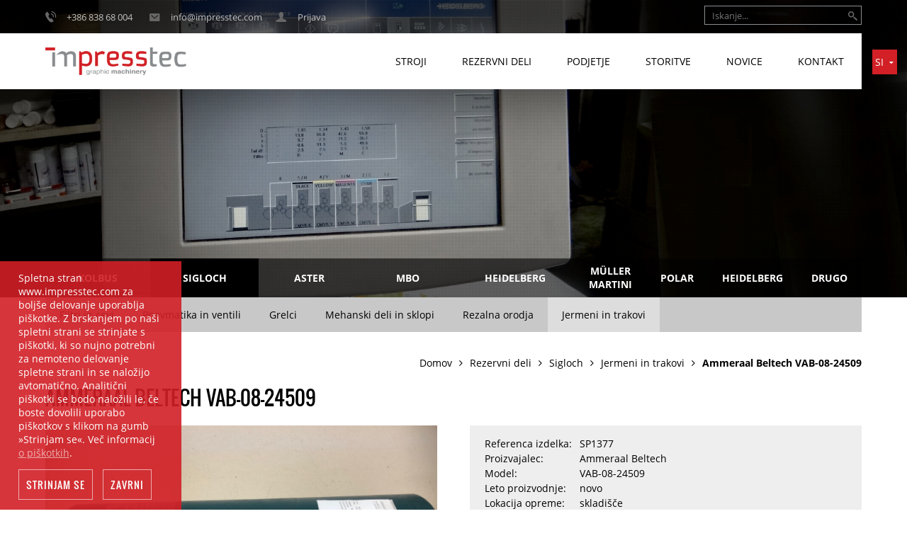

--- FILE ---
content_type: text/html; charset=UTF-8
request_url: https://www.impresstec.com/ammeraal-beltech-vab-08-24509
body_size: 5982
content:
<!DOCTYPE html>
<html lang="sl">
<head>
    <meta charset="utf-8">
    <meta http-equiv="X-UA-Compatible" content="IE=edge">

    <meta name="viewport" content="width=device-width">

    <link rel="apple-touch-icon" sizes="152x152" href="/resource/icons/apple-touch-icon-152x152.png" />
<link rel="apple-touch-icon" sizes="144x144" href="/resource/icons/apple-touch-icon-144x144.png" />
<link rel="apple-touch-icon" sizes="120x120" href="/resource/icons/apple-touch-icon-120x120.png" />
<link rel="apple-touch-icon" sizes="114x114" href="/resource/icons/apple-touch-icon-114x114.png" />
<link rel="apple-touch-icon" sizes="76x76" href="/resource/icons/apple-touch-icon-76x76.png" />
<link rel="apple-touch-icon" sizes="72x72" href="/resource/icons/apple-touch-icon-72x72.png" />
<link rel="apple-touch-icon" sizes="60x60" href="/resource/icons/apple-touch-icon-60x60.png" />
<link rel="apple-touch-icon" sizes="57x57" href="/resource/icons/apple-touch-icon-57x57.png" />
<link rel="icon" type="image/png" href="/resource/icons/favicon-196x196.png" sizes="196x196" />
<link rel="icon" type="image/png" href="/resource/icons/favicon-128.png" sizes="128x128" />
<link rel="icon" type="image/png" href="/resource/icons/favicon-96x96.png" sizes="96x96" />
<link rel="icon" type="image/png" href="/resource/icons/favicon-32x32.png" sizes="32x32" />
<link rel="icon" type="image/png" href="/resource/icons/favicon-16x16.png" sizes="16x16" />
<meta name="application-name" content="Impresstec"/>
<meta name="msapplication-TileColor" content="#dddddd" />
<meta name="msapplication-square310x310logo" content="/resource/icons/mstile-310x310.png" />
<meta name="msapplication-wide310x150logo" content="/resource/icons/mstile-310x150.png" />
<meta name="msapplication-square150x150logo" content="/resource/icons/mstile-150x150.png" />
<meta name="msapplication-TileImage" content="/resource/icons/mstile-144x144.png" />
<meta name="msapplication-square70x70logo" content="/resource/icons/mstile-70x70.png" />
<link rel="shortcut icon" type="image/x-icon" href="/favicon.ico">    <link rel="alternate" hreflang="sl" href="https://www.impresstec.com/ammeraal-beltech-vab-08-24509" />
<link rel="alternate" hreflang="en" href="https://www.impresstec.com/en-ammeraal-beltech-vab-08-24509" />

    <script type="text/javascript" src="https://www.impresstec.com/generated/3a749822d6399c0f8bab07f9c85f95a77033a0a7.js"></script>    <script type="text/javascript">
                    var COOKIES_STATE = "ask";
                $(document).ready(function() {
            $.ajaxSetup({headers: {'X-CSRF-TOKEN': "juDlgvbK42Y7vamyIcOvQX9ZQ6Hj1nMf5d7G1A9r"}});
        });
    </script>

        <title>Ammeraal Beltech VAB-08-24509 | Impresstec</title>
    
<meta name="description" content="transportni trak proizvajalca Ammeraal Beltech za Sigloch" />
<meta name="keywords" content="transportni trak proizvajalca Ammeraal Beltech za Sigloch" />
<meta name="robots" content="index,follow" />
<link rel="stylesheet" href="https://www.impresstec.com/generated/e594039145f7fbc7fd89c04be53dddd6ebda7ca2.css" />
<script type="text/javascript" src="https://www.impresstec.com/generated/a1f47528cbdef8b5bbba69179103952dfff9d6bb.js"></script>
</head>
<body class="subpage">

<header>
    <div class="cbox" id="top-head">
    <div class="inner clearfix">
            <div class="vcard">
                <p>                        <a href="tel:0038683868004" class="tel">+386 838 68 004</a>                            <a href="mailto:info@impresstec.com" class="email">info@impresstec.com</a></p>
            </div>

        <div class="links">
            <p>
                <a href="/" class="favorites" rel="sidebar" style="display: none;">Priljubljene</a>
                <a href="https://www.impresstec.com/cms" class="login">Prijava</a>
            </p>
        </div>

        <form method="get" action="https://www.impresstec.com/iskanje">
            <input type="text" class="search-field" name="q" placeholder="Iskanje...">
            <button type="submit" class="search-button"><i class="iconfont-02"></i></button>
        </form>

    </div>
</div>
    <div class="cbox" id="head">
        <div class="head-white-bg"></div>

        <div class="inner clearfix">

            <div class="language-box">
                <select class="language">
            <option value="https://www.impresstec.com/ammeraal-beltech-vab-08-24509" selected="selected">SI</option>
                <option value="https://www.impresstec.com/en-ammeraal-beltech-vab-08-24509">EN</option>
        </select>            </div>
            <div class="logo">
                <a href="https://www.impresstec.com/">
                    <img src="/resource/css/img/logo.png" alt="Impresstec logo">
                </a>
            </div>

            <div id="menu-btn">
                <a href="#">
                    <i class="iconfont-menu"></i>
                </a>
            </div>

            <nav id="main-menu" class="clearfix">
                <ul><li class="has-submenu "><a href="#" class="submenu-btn"><i class="iconfont-down-dir"></i><i class="iconfont-up-dir"></i></a><a href="https://www.impresstec.com/stroji">Stroji</a><div class="rel-abs"><div class="rel-pos"><ul><li class="has-submenu"><a href="#" class="submenu-btn"><i class="iconfont-down-dir"></i><i class="iconfont-up-dir"></i></a><a href="https://www.impresstec.com/tiskarski-stroji">Tiskarski stroji</a><div class="rel-abs"><div class="rel-pos"><ul><li><a href="https://www.impresstec.com/offset-1-barvni-stroji">offset 1 barvni stroji</a></li><li><a href="https://www.impresstec.com/offset-2-barvni-stroji">offset 2 barvni stroji</a></li><li><a href="https://www.impresstec.com/offset-4-barvni-stroji">offset 4 barvni stroji</a></li><li><a href="https://www.impresstec.com/offset-5-barvni-stroji">offset 5 barvni stroji</a></li><li><a href="https://www.impresstec.com/offset-6-barvni-stroji">offset 6+ barvni stroji</a></li><li><a href="https://www.impresstec.com/digitalni-tiskalni-stroji">Digitalni tiskalni stroji</a></li><li><a href="https://www.impresstec.com/sitotiskarski-stroji">Sitotiskarski stroji</a></li></ul></div></div></li><li class="has-submenu"><a href="#" class="submenu-btn"><i class="iconfont-down-dir"></i><i class="iconfont-up-dir"></i></a><a href="https://www.impresstec.com/dodelavni-stroji">Dodelavni stroji</a><div class="rel-abs"><div class="rel-pos"><ul><li><a href="https://www.impresstec.com/zgibalni-stroji">Zgibalni stroji</a></li><li><a href="https://www.impresstec.com/rezalni-stroji">Rezalni stroji</a></li><li><a href="https://www.impresstec.com/brosirni-stroji">Bro&scaron;irni stroji</a></li><li><a href="https://www.impresstec.com/znasalni-stroji">Zna&scaron;alni stroji</a></li><li><a href="https://www.impresstec.com/revijalni-stroji">Revijalni stroji</a></li><li><a href="https://www.impresstec.com/sivalni-stroji">&Scaron;ivalni stroji</a></li><li><a href="https://www.impresstec.com/drugi-dodelavni-stroji">Drugi dodelavni stroji</a></li><li><a href="https://www.impresstec.com/knjigoveski-stroji">Knjigove&scaron;ki stroji</a></li></ul></div></div></li><li class="has-submenu"><a href="#" class="submenu-btn"><i class="iconfont-down-dir"></i><i class="iconfont-up-dir"></i></a><a href="https://www.impresstec.com/embalazni-stroji">Embalažni stroji</a><div class="rel-abs"><div class="rel-pos"><ul><li><a href="https://www.impresstec.com/izsekovalni-stroji">Izsekovalni stroji</a></li><li><a href="https://www.impresstec.com/zgibalno-lepilni-stroji">Zgibalno-lepilni stroji</a></li><li><a href="https://www.impresstec.com/laminatorji-in-kasirni-stroji">Laminatorji in ka&scaron;irni stroji</a></li><li><a href="https://www.impresstec.com/pakirni-in-povezovalni-stroji">Pakirni in povezovalni stroji</a></li><li><a href="https://www.impresstec.com/drugi-embalazni">Drugi embalažni</a></li></ul></div></div></li><li><a href="https://www.impresstec.com/stroji-za-rotacijski-tisk">Stroji za rotacijski tisk</a></li><li class="has-submenu"><a href="#" class="submenu-btn"><i class="iconfont-down-dir"></i><i class="iconfont-up-dir"></i></a><a href="https://www.impresstec.com/oprema-razno">Oprema razno</a><div class="rel-abs"><div class="rel-pos"><ul><li><a href="https://www.impresstec.com/knjigotiskarski-stroji">Knjigotiskarski stroji</a></li><li><a href="https://www.impresstec.com/stroji-za-koledarje">Stroji za koledarje</a></li><li><a href="https://www.impresstec.com/obracalniki">Obračalniki</a></li><li><a href="https://www.impresstec.com/stroji-za-vrecke">Stroji za vrečke</a></li><li><a href="https://www.impresstec.com/ctp">CTP</a></li><li><a href="https://www.impresstec.com/drugo">Drugo</a></li></ul></div></div></li></ul></div></div></li><li class="has-submenu "><a href="#" class="submenu-btn"><i class="iconfont-down-dir"></i><i class="iconfont-up-dir"></i></a><a href="https://www.impresstec.com/rezervni-deli">Rezervni deli</a><div class="rel-abs"><div class="rel-pos"><ul><li class="has-submenu"><a href="#" class="submenu-btn"><i class="iconfont-down-dir"></i><i class="iconfont-up-dir"></i></a><a href="https://www.impresstec.com/kolbus">Kolbus</a><div class="rel-abs"><div class="rel-pos"><ul><li><a href="https://www.impresstec.com/rezalna-orodja">Rezalna orodja</a></li><li><a href="https://www.impresstec.com/grelci">Grelci</a></li><li><a href="https://www.impresstec.com/komponente-strojev">Komponente strojev</a></li><li><a href="https://www.impresstec.com/mehanski-deli-in-sklopi">Mehanski deli in sklopi</a></li><li><a href="https://www.impresstec.com/pnevmatika-in-ventili">Pnevmatika in ventili</a></li><li><a href="https://www.impresstec.com/filtri-in-cevi">Filtri in cevi</a></li><li><a href="https://www.impresstec.com/jermeni-in-trakovi">Jermeni in trakovi</a></li><li><a href="https://www.impresstec.com/razno">Razno</a></li></ul></div></div></li><li class="has-submenu"><a href="#" class="submenu-btn"><i class="iconfont-down-dir"></i><i class="iconfont-up-dir"></i></a><a href="https://www.impresstec.com/sigloch">Sigloch</a><div class="rel-abs"><div class="rel-pos"><ul><li><a href="https://www.impresstec.com/sl-filtri-in-cevi">Filtri in cevi</a></li><li><a href="https://www.impresstec.com/sl-pnevmatika-in-ventili">Pnevmatika in ventili</a></li><li><a href="https://www.impresstec.com/sl-grelci">Grelci</a></li><li><a href="https://www.impresstec.com/sl-mehanski-deli-in-sklopi">Mehanski deli in sklopi</a></li><li><a href="https://www.impresstec.com/sl-rezalna-orodja">Rezalna orodja</a></li><li><a href="https://www.impresstec.com/sl-jermeni-in-trakovi">Jermeni in trakovi</a></li></ul></div></div></li><li class="has-submenu"><a href="#" class="submenu-btn"><i class="iconfont-down-dir"></i><i class="iconfont-up-dir"></i></a><a href="https://www.impresstec.com/aster">Aster</a><div class="rel-abs"><div class="rel-pos"><ul><li><a href="https://www.impresstec.com/sl-mehanski-deli-in-sklopi-159136102088">Mehanski deli in sklopi</a></li><li><a href="https://www.impresstec.com/sl-razno-159136102823">Razno</a></li><li><a href="https://www.impresstec.com/sl-rezalna-orodja-159136103417">Rezalna orodja</a></li></ul></div></div></li><li><a href="https://www.impresstec.com/mbo">MBO</a></li><li><a href="https://www.impresstec.com/heidelberg">Heidelberg</a></li><li class="has-submenu"><a href="#" class="submenu-btn"><i class="iconfont-down-dir"></i><i class="iconfont-up-dir"></i></a><a href="https://www.impresstec.com/muller-martini">M&uuml;ller Martini</a><div class="rel-abs"><div class="rel-pos"><ul><li><a href="https://www.impresstec.com/sl-rezalna-orodja-159342954074">Rezalna orodja</a></li></ul></div></div></li><li class="has-submenu"><a href="#" class="submenu-btn"><i class="iconfont-down-dir"></i><i class="iconfont-up-dir"></i></a><a href="https://www.impresstec.com/polar">Polar</a><div class="rel-abs"><div class="rel-pos"><ul><li><a href="https://www.impresstec.com/razni-deli">Razni deli</a></li><li><a href="https://www.impresstec.com/sl-filtri-161123431336">Filtri</a></li></ul></div></div></li><li class="has-submenu"><a href="#" class="submenu-btn"><i class="iconfont-down-dir"></i><i class="iconfont-up-dir"></i></a><a href="https://www.impresstec.com/sl-heidelberg">Heidelberg</a><div class="rel-abs"><div class="rel-pos"><ul><li><a href="https://www.impresstec.com/sl-razno-160640006227">Razno</a></li></ul></div></div></li><li><a href="https://www.impresstec.com/sl-drugo">Drugo</a></li></ul></div></div></li><li class=""><a href="https://www.impresstec.com/podjetje">Podjetje</a></li><li class=""><a href="https://www.impresstec.com/storitve">Storitve</a></li><li class=""><a href="https://www.impresstec.com/novice">Novice</a></li><li class=""><a href="https://www.impresstec.com/kontakt">Kontakt</a></li></ul>            </nav>
        </div>
    </div>

</header>

    <section class="cbox slider with-submenu">
    <div class="slide active" style="background-image: url('/resource/css/img/slider-category.jpg');">
        <div class="slide-pos">
            <div class="slide-pos-mid">
                <div class="inner">
                </div>
            </div>
        </div>
    </div>
</section>
<div class="submenu-box">
    <div class="cbox" id="submenu">
        <div class="inner clearfix">
            <nav>
                <ul><li><a href="https://www.impresstec.com/kolbus">Kolbus</a></li><li class="active"><a href="https://www.impresstec.com/sigloch">Sigloch</a></li><li><a href="https://www.impresstec.com/aster">Aster</a></li><li><a href="https://www.impresstec.com/mbo">MBO</a></li><li><a href="https://www.impresstec.com/heidelberg">Heidelberg</a></li><li><a href="https://www.impresstec.com/muller-martini">M&uuml;ller Martini</a></li><li><a href="https://www.impresstec.com/polar">Polar</a></li><li><a href="https://www.impresstec.com/sl-heidelberg">Heidelberg</a></li><li><a href="https://www.impresstec.com/sl-drugo">Drugo</a></li></ul>
            </nav>
        </div>
    </div>
</div>
<div class="cbox" id="submenu-2">
    <div class="inner clearfix">
        <ul>
                            <li><a href="https://www.impresstec.com/sl-filtri-in-cevi">Filtri in cevi</a></li>
                            <li><a href="https://www.impresstec.com/sl-pnevmatika-in-ventili">Pnevmatika in ventili</a></li>
                            <li><a href="https://www.impresstec.com/sl-grelci">Grelci</a></li>
                            <li><a href="https://www.impresstec.com/sl-mehanski-deli-in-sklopi">Mehanski deli in sklopi</a></li>
                            <li><a href="https://www.impresstec.com/sl-rezalna-orodja">Rezalna orodja</a></li>
                            <li class="active"><a href="https://www.impresstec.com/sl-jermeni-in-trakovi">Jermeni in trakovi</a></li>
                    </ul>
    </div>
</div>

        <div class="cbox machine">
    <div class="inner clearfix">
        <p class="breadcrumbs"><a href="https://www.impresstec.com/">Domov</a><a href="https://www.impresstec.com/rezervni-deli">Rezervni deli</a><a href="https://www.impresstec.com/sigloch">Sigloch</a><a href="https://www.impresstec.com/sl-jermeni-in-trakovi">Jermeni in trakovi</a><a href="https://www.impresstec.com/ammeraal-beltech-vab-08-24509">Ammeraal Beltech VAB-08-24509</a></p>
        
        <h1>Ammeraal Beltech VAB-08-24509</h1>

        <div class="media web">
                            <div class="gallery-slider-out">
                    <div class="gallery-slider-in">
                                                    <figure>
                                <a href="/generated/4-1000-1000-5/5b94e8df75c7baf1fd8200eb0ab6d7ad087c1029890694f7bbbaec15d21569272299.jpg">                                    <img class="cover-bg" src="/generated/4-600-600-5/5b94e8df75c7baf1fd8200eb0ab6d7ad087c1029890694f7bbbaec15d21569272299.jpg" alt="Ammeraal Beltech VAB-08-24509" />
                                </a>
                                <figcaption>Ammeraal Beltech VAB-08-24509</figcaption>
                            </figure>
                                                    <figure>
                                <a href="/generated/4-1000-1000-5/81c9bdd89b4ec3006544e9301ba8573c4b88f31952154c9fca835bdf3c4548b612f9.jpg">                                    <img class="cover-bg" src="/generated/4-600-600-5/81c9bdd89b4ec3006544e9301ba8573c4b88f31952154c9fca835bdf3c4548b612f9.jpg" alt="Ammeraal Beltech VAB-08-24509" />
                                </a>
                                <figcaption>Ammeraal Beltech VAB-08-24509</figcaption>
                            </figure>
                                                    <figure>
                                <a href="/generated/4-1000-1000-5/7154ad81b1609adfb2b87a98e1f61e9e6e08a45a194fc7b7354879aa0f8628355606.jpg">                                    <img class="cover-bg" src="/generated/4-600-600-5/7154ad81b1609adfb2b87a98e1f61e9e6e08a45a194fc7b7354879aa0f8628355606.jpg" alt="Ammeraal Beltech VAB-08-24509" />
                                </a>
                                <figcaption>Ammeraal Beltech VAB-08-24509</figcaption>
                            </figure>
                                            </div>
                                            <a class="arrow arrow-left" href="#"><i class="iconfont-10"></i></a>
                        <a class="arrow arrow-right" href="#"><i class="iconfont-09"></i></a>
                                    </div>
            
                    </div>

        <div class="machine-capture">
            
            <div class="machine-features">
                <table>
                    <tbody>
                                                    <tr>
                                <td>Referenca izdelka:</td>
                                <td>SP1377</td>
                            </tr>
                                                    <tr>
                                <td>Proizvajalec:</td>
                                <td>Ammeraal Beltech</td>
                            </tr>
                                                    <tr>
                                <td>Model:</td>
                                <td>VAB-08-24509</td>
                            </tr>
                                                    <tr>
                                <td>Leto proizvodnje:</td>
                                <td>novo</td>
                            </tr>
                                                    <tr>
                                <td>Lokacija opreme:</td>
                                <td>skladi&scaron;če</td>
                            </tr>
                                                    <tr>
                                <td>Cena:</td>
                                <td>po povpraševanju</td>
                            </tr>
                                            </tbody>
                </table>
            </div>

            <div class="machine-description">
                                    <h3>Tehnična specifikacija</h3>
                    <ul><li>transportni trak proizvajalca Ammeraal Beltech za Sigloch</li></ul>                                <p class="inquiry-warn">Natančna specifikacija po povpra&scaron;evanju!</p>

                <p class="buttons">
                    <a href="https://www.impresstec.com/sl-jermeni-in-trakovi" class="back">
                                        <span class="back-arrow"><i class="iconfont-left-dir"></i></span>
                                        <span class="back-text">Nazaj</span>
                                    </a>
                    <a class="pdf-link" href="https://www.impresstec.com/ammeraal-beltech-vab-08-24509.pdf">
                        <span class="pdf-icon"><i class="iconfont-07"></i></span>
                        <span class="pdf-text">Prenesi PDF</span>
                    </a>
                </p>
            </div>
        </div>
    </div>
</div>
    <section class="cbox contact-form contact-form-product">
    <form action="https://www.impresstec.com/contact-form-post/f1fba3e3222034ade47a900f3fe45d18593e183c" method="post" data-failures-sending="Napaka pri po&scaron;iljanju!">
    <div class="inner clearfix">
        <div class="form-fields clearfix">
                            <h3>Po&scaron;lji povpra&scaron;evanje</h3>
            
            <fieldset class="fields clearfix">
                                    <p><input type="text" name="name" placeholder="Ime in priimek:"></p>
                                                    <p><input type="text" name="firm" placeholder="Podjetje:"></p>
                                                                                                                    <p><input type="text" name="phone" placeholder="Telefonska &scaron;tevilka:"></p>
                                                                    <p><input type="text" name="email" placeholder="Elektronski naslov:"></p>
                            </fieldset>

            
            <fieldset class="message clearfix">
                <textarea name="message" placeholder="Sporočilo:"></textarea>
            </fieldset>

            
            
            <fieldset>
                <p><strong>Varstvo osebnih podatkov.</strong> Imprestek, d.o.o. se zavezuje z osebnimi podatki ravnati z najvišjo stopnjo skrbnosti. Vaših podatkov ne posredujemo ali prodajamo tretjim osebam. Informacije o obdelavi vaših podatkov je najti v naši <a href="/politika-zasebnosti">Politiki zasebnosti</a>.</p>
                <p><strong>Privolitev v obdelavo podatkov za namene odzivanja na vaša sporočila.</strong> Z vnosom podatkov v obrazec in klikom na gumb <strong>POŠLJI</strong> podajam privolitev, da družba Imprestek, d.o.o. obdeluje posredovane podatke za namen priprave in podaje odgovora na povpraševanje.</p>
            </fieldset>

            <fieldset class="submit-center">
                <button type="submit" class="input-submit">
                    <span class="more-text">Po&scaron;lji</span>
                    <span class="more-arrow"><i class="iconfont-right-dir"></i></span>
                </button>
            </fieldset>
        </div>
    </div>
</form></section>
    <section class="cbox newsletter-signup newsletter-signup-footer">
    <div class="teaser clearfix">
    <div class="inner clearfix">
                    <h2>Ostanimo v kontaktu, prijavite se na e-novice</h2>
                <button type="button" class="open-form-fields">Prijava</button>
    </div>
</div>
<form action="https://www.impresstec.com/newsletter-signup-post/1169035d8330920a43d08dd8c51afd1a05706904" method="post" data-failures-signup="Napaka pri prijavi!">
    <div class="inner clearfix">
        <div class="form-fields clearfix">
                            <h3>Prijava na e-novice</h3>
            
            <fieldset class="fields clearfix">
                                    <p><input type="text" name="name" placeholder="Ime in priimek"></p>
                                                    <p><input type="text" name="firm" placeholder="Podjetje"></p>
                                                    <p><input type="text" name="address" placeholder="Ulica"></p>
                                                    <p><input type="text" name="postal_city" placeholder="Po&scaron;tna &scaron;tevilka in mesto"></p>
                                                    <p><input type="text" name="country" placeholder="Država"></p>
                                                    <p><input type="text" name="tel" placeholder="Telefonska &scaron;tevilka"></p>
                                                    <p><input type="text" name="fax" placeholder="Telefax &scaron;tevilka"></p>
                                                    <p><input type="text" name="email" placeholder="Elektronski naslov"></p>
                            </fieldset>

                            <fieldset class="comment clearfix">
                    <textarea name="comment" placeholder="Sporočilo"></textarea>
                </fieldset>
            
            
            <fieldset style="clear: both;">
                <p>V naših e-novicah vas po elektronski pošti obveščamo o aktualni ponudbi strojev, opreme in storitev v grafični industriji ali vam pošiljamo vabila na pomembnejše dogodke (sejmi, predstavitve, ogledi tehnologij v grafični industriji). Od elektronskega obveščanja se lahko kadarkoli odjavite (sledite povezavi z odjavo v posameznem obvestilu). Z vašimi podatki se zavezujemo ravnati z najvišjo stopnjo skrbnosti. Vaših podatkov ne posredujemo ali prodajamo tretjim osebam. Informacije o obdelavi vaših podatkov je najti v naši <a href="/politika-zasebnosti">Politiki zasebnosti</a>.</p>
                <p><strong>Privolitev v obdelavo podatkov za namene pošiljanja e-novic.</strong> Z vnosom podatkov v prijavni obrazec in klikom na gumb <strong>PRIJAVA NA E-NOVICE</strong> podajam privolitev, da družba Imprestek, d.o.o. obdeluje posredovane podatke za namen pošiljanja e-novic in stalno izboljšavo storitev e-obveščanja.</p>
            </fieldset>

            <fieldset class="submit-center">
                <button type="submit" class="input-submit">
                    <span class="more-text">Prijava</span>
                    <span class="more-arrow"><i class="iconfont-right-dir"></i></span>
                </button>
            </fieldset>
        </div>
    </div>
</form></section><footer class="cbox">
    <section class="footer-row">
        <div class="inner clearfix">

            <div class="footer-column"><h3>Povezave</h3><p><a href="https://www.impresstec.com/pravno-obvestilo">&gt; Pravno obvestilo</a><a href="https://www.impresstec.com/politika-zasebnosti">&gt; Politika zasebnosti</a><a href="https://www.impresstec.com/seznam-aktualne-opreme">&gt; Seznam aktualne opreme</a><a href="https://www.impresstec.com/vasi-stroji-naprodaj">&gt; Va&scaron;i stroji naprodaj?</a><a href="https://www.impresstec.com/piskotki">&gt; Pi&scaron;kotki</a></p></div><div class="footer-column"><h3><a href="https://www.impresstec.com/stroji">Stroji</a></h3><nav><p><a href="https://www.impresstec.com/tiskarski-stroji">&gt; Tiskarski stroji</a><a href="https://www.impresstec.com/dodelavni-stroji">&gt; Dodelavni stroji</a><a href="https://www.impresstec.com/embalazni-stroji">&gt; Embalažni stroji</a><a href="https://www.impresstec.com/stroji-za-rotacijski-tisk">&gt; Stroji za rotacijski tisk</a><a href="https://www.impresstec.com/oprema-razno">&gt; Oprema razno</a></p></nav><h3><a href="https://www.impresstec.com/rezervni-deli">Rezervni deli</a></h3></div><div class="footer-column"><h3><a href="https://www.impresstec.com/kontakt">Kontakt</a></h3><div class="vcard">
                                <address class="adr">
                                                                    <span class="street-address">Ulica Vita Kraigherja 5</span>
                                                                                                    <span class="postal-code">2000</span>
                                                                                                    <span class="locality">Maribor</span>
                                                                </address>
                                <p>
                                                                            <a href="tel:0038683868004" class="tel tel-home">+386 838 68 004</a>
                                                                                                                <a href="tel:0038683868005" class="tel tel-mobile">+386 838 68 005</a>
                                                                                                                <a href="tel:0038683889300" class="tel tel-fax">+386 838 89 300</a>
                                                                                                                <a href="mailto:info@impresstec.com" class="email">E: info@impresstec.com</a>
                                                                    </p>
                            </div></div><div class="footer-column"><h3>Socialna omrežja</h3><p><a href="https://www.facebook.com/ImpresstecGraphicMachinery/" title="Facebook" class="social"><i class="iconfont-facebook"></i></a><a href="https://www.youtube.com/user/Impresstec" title="YouTube" class="social"><i class="iconfont-youtube-squared"></i></a><a href="https://www.instagram.com/impresstec_/" title="Instagram" class="social"><i class="iconfont-instagram"></i></a><a href="https://twitter.com/impresstec" title="Twitter" class="social"><i class="iconfont-twitter"></i></a></p></div>        </div>
    </section>

    <section class="signature">
        <div class="inner clearfix">
            Copyright &copy; 2026 Imprestek d.o.o. | Vse pravice pridržane.             <a class="r" href="http://www.matjasic.si/" target="_blank">Izdelava spletnih strani</a>
        </div>
    </section>
</footer>

<span id="to-top">
    <i class="iconfont-up-open"></i>
</span>
    <div class="cbox cookie-bar fadeInLeft">
                    <form action="https://www.impresstec.com/cookies-change-state/1344" method="post" class="inner">
                                                <p class="description">Spletna stran www.impresstec.com za boljše delovanje uporablja piškotke. Z brskanjem po naši spletni strani se strinjate s piškotki, ki so nujno potrebni za nemoteno delovanje spletne strani in se naložijo avtomatično. Analitični piškotki se bodo naložili le, če boste dovolili uporabo piškotkov s klikom na gumb »Strinjam se«. Več informacij <a href="https://www.impresstec.com/piskotki">o piškotkih</a>.</p>
                        <p class="btns">
                            <button type="submit" class="btn-submit btn-confirm" value="1">Strinjam se</button>
                            <button type="submit" class="btn-submit btn-cancel" value="0">Zavrni</button>
                        </p>
                    </form>
                </div>
    <!-- Google Analytics disabled -->
    
    <script>
    (function(w,d,t,u,n,a,m){w['MauticTrackingObject']=n;
        w[n]=w[n]||function(){(w[n].q=w[n].q||[]).push(arguments)},a=d.createElement(t),
            m=d.getElementsByTagName(t)[0];a.async=1;a.src=u;m.parentNode.insertBefore(a,m)
    })(window,document,'script','https://mailer.impresstec.com/mtc.js','mt');

    mt('send', 'pageview');
</script>
</body>

</html>

--- FILE ---
content_type: text/css
request_url: https://www.impresstec.com/generated/e594039145f7fbc7fd89c04be53dddd6ebda7ca2.css
body_size: 21947
content:
/* [normalize.css] */ article,
aside,
details,
figcaption,
figure,
footer,
header,
hgroup,
main,
nav,
section,
summary {
    display: block;
}

audio,
canvas,
video {
    display: inline-block;
}

audio:not([controls]) {
    display: none;
    height: 0;
}

[hidden],
template {
    display: none;
}

html {
    font-family: sans-serif; /* 1 */
    -ms-text-size-adjust: 100%; /* 2 */
    -webkit-text-size-adjust: 100%; /* 2 */
}

body {
    margin: 0;
}

a {
    background: transparent;
}

a:focus {
    outline: thin dotted;
}

a:active,
a:hover {
    outline: 0;
}

h1 {
    font-size: 2em;
    margin: 0.67em 0;
}

abbr[title] {
    border-bottom: 1px dotted;
}

b,
strong {
    font-weight: bold;
}

dfn {
    font-style: italic;
}

hr {
    -moz-box-sizing: content-box;
    box-sizing: content-box;
    height: 0;
}

mark {
    background: #ff0;
    color: #000;
}

code,
kbd,
pre,
samp {
    font-family: monospace, serif;
    font-size: 1em;
}

pre {
    white-space: pre-wrap;
}

q {
    quotes: "\201C" "\201D" "\2018" "\2019";
}

small {
    font-size: 80%;
}

sub,
sup {
    font-size: 75%;
    line-height: 0;
    position: relative;
    vertical-align: baseline;
}

sup {
    top: -0.5em;
}

sub {
    bottom: -0.25em;
}

img {
    border: 0;
}

svg:not(:root) {
    overflow: hidden;
}

figure {
    margin: 0;
    display: block;
}

fieldset {
    border: none;
    margin: 0px;
    padding: 0px;
}

legend {
    border: 0; /* 1 */
    padding: 0; /* 2 */
}

button,
input,
select,
textarea {
    font-family: inherit; /* 1 */
    font-size: 100%; /* 2 */
    margin: 0; /* 3 */
}

button,
input {
    line-height: normal;
}

button,
select {
    text-transform: none;
}

button,
html input[type="button"], /* 1 */
input[type="reset"],
input[type="submit"] {
    -webkit-appearance: button; /* 2 */
    cursor: pointer; /* 3 */
}

button[disabled],
html input[disabled] {
    cursor: default;
}

input[type="checkbox"],
input[type="radio"] {
    box-sizing: border-box; /* 1 */
    padding: 0; /* 2 */
}

input[type="search"] {
    -webkit-appearance: textfield; /* 1 */
    -moz-box-sizing: content-box;
    -webkit-box-sizing: content-box; /* 2 */
    box-sizing: content-box;
}

input[type="search"]::-webkit-search-cancel-button,
input[type="search"]::-webkit-search-decoration {
    -webkit-appearance: none;
}

button::-moz-focus-inner,
input::-moz-focus-inner {
    border: 0;
    padding: 0;
}

textarea {
    overflow: auto; /* 1 */
    vertical-align: top; /* 2 */
}

table {
    border-collapse: collapse;
    border-spacing: 0;
}
@font-face {
  font-family: 'impresstecfont';
  src: url('/resource/css/fonts/impresstecfont.eot?73407972');
  src: url('/resource/css/fonts/impresstecfont.eot?73407972#iefix') format('embedded-opentype'),
       url('/resource/css/fonts/impresstecfont.woff2?73407972') format('woff2'),
       url('/resource/css/fonts/impresstecfont.woff?73407972') format('woff'),
       url('/resource/css/fonts/impresstecfont.ttf?73407972') format('truetype'),
       url('/resource/css/fonts/impresstecfont.svg?73407972#impresstecfont') format('svg');
  font-weight: normal;
  font-style: normal;
}
/* Chrome hack: SVG is rendered more smooth in Windozze. 100% magic, uncomment if you need it. */
/* Note, that will break hinting! In other OS-es font will be not as sharp as it could be */
/*
@media screen and (-webkit-min-device-pixel-ratio:0) {
  @font-face {
    font-family: 'impresstecfont';
    src: url('fonts/impresstecfont.svg?73407972#impresstecfont') format('svg');
  }
}
*/
 
 [class^="iconfont-"]:before, [class*=" iconfont-"]:before {
  font-family: "impresstecfont";
  font-style: normal;
  font-weight: normal;
  speak: none;
 
  display: inline-block;
  text-decoration: inherit;
  width: 1em;
  margin-right: .2em;
  text-align: center;
  /* opacity: .8; */
 
  /* For safety - reset parent styles, that can break glyph codes*/
  font-variant: normal;
  text-transform: none;
 
  /* fix buttons height, for twitter bootstrap */
  line-height: 1em;
 
  /* Animation center compensation - margins should be symmetric */
  /* remove if not needed */
  margin-left: .2em;
 
  /* you can be more comfortable with increased icons size */
  /* font-size: 120%; */
 
  /* Font smoothing. That was taken from TWBS */
  -webkit-font-smoothing: antialiased;
  -moz-osx-font-smoothing: grayscale;
 
  /* Uncomment for 3D effect */
  /* text-shadow: 1px 1px 1px rgba(127, 127, 127, 0.3); */
}
 
.iconfont-left-open:before { content: '\e800'; } /* '' */
.iconfont-right-open:before { content: '\e801'; } /* '' */
.iconfont-down-dir:before { content: '\e802'; } /* '' */
.iconfont-left-dir:before { content: '\e803'; } /* '' */
.iconfont-up-dir:before { content: '\e804'; } /* '' */
.iconfont-right-dir:before { content: '\e805'; } /* '' */
.iconfont-down-open:before { content: '\e806'; } /* '' */
.iconfont-up-open:before { content: '\e807'; } /* '' */
.iconfont-01:before { content: '\e808'; } /* '' */
.iconfont-03:before { content: '\e809'; } /* '' */
.iconfont-04:before { content: '\e80a'; } /* '' */
.iconfont-05:before { content: '\e80b'; } /* '' */
.iconfont-06:before { content: '\e80c'; } /* '' */
.iconfont-02:before { content: '\e80d'; } /* '' */
.iconfont-07:before { content: '\e80e'; } /* '' */
.iconfont-08:before { content: '\e80f'; } /* '' */
.iconfont-09:before { content: '\e810'; } /* '' */
.iconfont-10:before { content: '\e811'; } /* '' */
.iconfont-globe:before { content: '\e812'; } /* '' */
.iconfont-twitter:before { content: '\f099'; } /* '' */
.iconfont-facebook:before { content: '\f09a'; } /* '' */
.iconfont-menu:before { content: '\f0c9'; } /* '' */
.iconfont-angle-double-left:before { content: '\f100'; } /* '' */
.iconfont-angle-double-right:before { content: '\f101'; } /* '' */
.iconfont-angle-double-up:before { content: '\f102'; } /* '' */
.iconfont-angle-double-down:before { content: '\f103'; } /* '' */
.iconfont-angle-left:before { content: '\f104'; } /* '' */
.iconfont-angle-right:before { content: '\f105'; } /* '' */
.iconfont-angle-up:before { content: '\f106'; } /* '' */
.iconfont-angle-down:before { content: '\f107'; } /* '' */
.iconfont-angle-circled-left:before { content: '\f137'; } /* '' */
.iconfont-angle-circled-right:before { content: '\f138'; } /* '' */
.iconfont-angle-circled-up:before { content: '\f139'; } /* '' */
.iconfont-angle-circled-down:before { content: '\f13a'; } /* '' */
.iconfont-youtube-squared:before { content: '\f166'; } /* '' */
.iconfont-instagram:before { content: '\f16d'; } /* '' */
.iconfont-down:before { content: '\f175'; } /* '' */
.iconfont-up:before { content: '\f176'; } /* '' */
.iconfont-left:before { content: '\f177'; } /* '' */
.iconfont-right:before { content: '\f178'; } /* '' */
.iconfont-skype:before { content: '\f17e'; } /* '' */
.iconfont-fax:before { content: '\f1ac'; } /* '' */
@font-face {
    font-family: 'OpenSans';
    font-style: normal;
    font-weight: normal;
    src: url('/resource/css/fonts/Open_Sans_400.eot?#iefix') format('embedded-opentype'),
        url('/resource/css/fonts/Open_Sans_400.woff') format('woff'),
        url('/resource/css/fonts/Open_Sans_400.woff2') format('woff2'),
        url('/resource/css/fonts/Open_Sans_400.svg#OpenSans') format('svg'),
        url('/resource/css/fonts/Open_Sans_400.ttf') format('truetype');
}
@font-face {
    font-family: 'OpenSans';
    font-style: italic;
    font-weight: normal;
    src: url('/resource/css/fonts/Open_Sans_400italic.eot?#iefix') format('embedded-opentype'),
        url('/resource/css/fonts/Open_Sans_400italic.woff') format('woff'),
        url('/resource/css/fonts/Open_Sans_400italic.woff2') format('woff2'),
        url('/resource/css/fonts/Open_Sans_400italic.svg#OpenSans') format('svg'),
        url('/resource/css/fonts/Open_Sans_400italic.ttf') format('truetype');
}
@font-face {
    font-family: 'OpenSans';
    font-style: normal;
    font-weight: bold;
    src: url('/resource/css/fonts/Open_Sans_700.eot?#iefix') format('embedded-opentype'),
        url('/resource/css/fonts/Open_Sans_700.woff') format('woff'),
        url('/resource/css/fonts/Open_Sans_700.woff2') format('woff2'),
        url('/resource/css/fonts/Open_Sans_700.svg#OpenSans') format('svg'),
        url('/resource/css/fonts/Open_Sans_700.ttf') format('truetype');
}
@font-face {
    font-family: 'OpenSansSemibold';
    src: url('/resource/css/fonts/opensans-semibold-webfont.eot');
    src: url('/resource/css/fonts/opensans-semibold-webfont.eot?#iefix') format('embedded-opentype'),
    url('/resource/css/fonts/opensans-semibold-webfont.woff2') format('woff2'),
    url('/resource/css/fonts/opensans-semibold-webfont.woff') format('woff'),
    url('/resource/css/fonts/opensans-semibold-webfont.svg#open_sanssemibold') format('svg');
    font-weight: normal;
    font-style: normal;

}
@font-face {
    font-family: 'Oswald';
    font-style: normal;
    font-weight: normal;
    src: url('/resource/css/fonts/Oswald_400.eot?#iefix') format('embedded-opentype'),
        url('/resource/css/fonts/Oswald_400.woff') format('woff'),
        url('/resource/css/fonts/Oswald_400.woff2') format('woff2'),
        url('/resource/css/fonts/Oswald_400.svg#Oswald') format('svg'),
        url('/resource/css/fonts/Oswald_400.ttf') format('truetype');
}





.clearfix:before, .clearfix:after {
    content: " ";
    display: table;
}
.clearfix:after { clear: both; }
.clearfix:before, .clearfix:after {
    content: " ";
    display: table;
}

wbr:after { content: "\00200B"; }

html {
    margin: 0;
    padding: 0;
    overflow-y: scroll;
}

body {
    padding: 0px;
    margin: 0px;
    font-family: Dosis, Verdana, Tahoma, Arial;
    min-width: 280px; /*minimalna širina zaslona iphone1 je 320px*/
    width: 100%;
}

html, body {
    height: 100%;
}
h1, h2, h1 span, h2 span {
    font-family: Oswald;
    color: #000;
    text-transform: uppercase;
    font-weight: normal;
}

h1 span.normalcase, h2 span.normalcase {
    text-transform: none;
}

h1, h1 span {
    font-size: 35px;
}

h2, h2 span {
    font-size: 27px;
    margin: 20px 0px;
}

h3, h4, h5, h6 {
    font-family: OpenSans;
    font-size: 16px;
    color: #000;
}

select, input, textarea {
    font-family: OpenSans, Verdana, Tahoma, Arial;
}

textarea {
    resize: none;
}

p, div, span, option, ul, li {
    font-family: OpenSans, Verdana, Tahoma, Arial;
    color: #000;
    font-size: 15px;
    /*color: #666;*/
}

a {
    color: #d22026;
    outline: none;
}

header a,
.submenu-box a,
.actual-offer a,
.document-list-news a,
footer a,
#submenu-2 a,
.breadcrumbs a,
.machine a,
.document-list-exposed a,
.spotlight-caption a,
.pages a,
.vcard a,
a.product-caption,
#head .logo a {
    text-decoration: none;
    color: inherit;
    outline: none;
}

a.more,
a.back {
    font-family: Oswald;
    display: inline-block;
    margin: 10px 0px;
}

a.more *,
a.back * {
    color: #fff;
}

span.more-text,
span.back-text {
    font-family: Oswald;
    text-transform: uppercase;
    letter-spacing: 1px;
    height: 18px;
    background-color: #d22026;
    padding: 10px;
}

span.more-text {
    display: block;
    float: left;
}
span.back-text {
    display: inline-block;
}

a.more span.more-arrow,
button span.more-arrow {
    background-color: black;
    display: block;
    float: right;
    height: 30px;
    width: 22px;
    padding-top: 8px;
    text-align: center;
    -webkit-transform: translateZ(0);
    transform: translateZ(0);
    box-shadow: 0 0 1px rgba(0, 0, 0, 0);
    -webkit-backface-visibility: hidden;
    backface-visibility: hidden;
    -moz-osx-font-smoothing: grayscale;
    position: relative;
    -webkit-transition-property: color;
    transition-property: color;
    -webkit-transition-duration: 0.1s;
    transition-duration: 0.1s;
}

a.back span.back-arrow,
button span.back-arrow {
    background-color: black;
    display: block;
    float: left;
    height: 30px;
    width: 22px;
    padding-top: 8px;
    text-align: center;
    -webkit-transform: translateZ(0);
    transform: translateZ(0);
    box-shadow: 0 0 1px rgba(0, 0, 0, 0);
    -webkit-backface-visibility: hidden;
    backface-visibility: hidden;
    -moz-osx-font-smoothing: grayscale;
    position: relative;
    -webkit-transition-property: color;
    transition-property: color;
    -webkit-transition-duration: 0.1s;
    transition-duration: 0.1s;
}

a.more span.more-arrow i,
button span.more-arrow i,
a.back span.back-arrow i,
button span.back-arrow i {
    font-size: 12px;
}

a.more span.more-arrow:before,
button span.more-arrow:before,
a.back span.back-arrow:before,
button span.back-arrow:before {
    content: "";
    position: absolute;
    z-index: -1;
    top: 0;
    left: 0;
    right: 0;
    bottom: 0;
    background: #d22026;
    -webkit-transform: scaleX(0);
    transform: scaleX(0);
    -webkit-transition-property: transform;
    transition-property: transform;
    -webkit-transition-duration: 0.2s;
    transition-duration: 0.2s;
    -webkit-transition-timing-function: ease-out;
    transition-timing-function: ease-out;
}

a.more span.more-arrow:before,
button span.more-arrow:before {
    -webkit-transform-origin: 0 50%;
    transform-origin: 0 50%;
}

a.back span.back-arrow:before,
button span.back-arrow:before {
    -webkit-transform-origin: 100% 0%;
    transform-origin: 100% 0%;
}


a.more:hover span.more-arrow:before,
a.more:focus span.more-arrow:focus:before,
a.more:active span.more-arrow:before,
button:hover span.more-arrow:before,
button:focus span.more-arrow:focus:before,
button:active span.more-arrow:before,
a.back:hover span.back-arrow:before,
a.back:focus span.back-arrow:focus:before,
a.back:active span.back-arrow:before,
button:hover span.back-arrow:before,
button:focus span.back-arrow:focus:before,
button:active span.back-arrow:before {
    -webkit-transform: scaleX(1);
    transform: scaleX(1);
}

ul, li {
    margin: 0px 0px 0px 15px;
    padding: 0px;
}

hr {
    clear: both;
    border-top: none;
}

.cbox {
    clear: both;
    margin: 50px 0px;
}

.cbox .inner {
    margin: 0px auto;
    width: 90%;
}

hr {
    clear: both;
    height: 0px;
    margin: 0px;
    overflow: hidden;
    border: none;
}


figure {
    overflow: hidden;
    margin: 20px 0px;
    max-width: 100%;
}

figure img {
    width: 100%;
}

figcaption {
    display: none;
}


.color-grey {
    background-color: #eeeeee;
}

.color-black {
    background-color: #000000;
    color: #fff;
}

.page-spinner-bar {
    position: fixed;
    z-index: 10051;
    width: 100px;
    top: 40%;
    left: 50%;
    margin-left: -55px;
    text-align: center;
}

.page-spinner-bar > div {
    margin: 0 5px;
    width: 18px;
    height: 18px;
    background: #eee;
    border-radius: 100% !important;
    display: inline-block;
    -webkit-animation: bounceDelay 1.4s infinite ease-in-out;
    animation: bounceDelay 1.4s infinite ease-in-out;
    -webkit-animation-fill-mode: both;
    animation-fill-mode: both;
}

.page-spinner-bar > div, .block-spinner-bar > div {
    background: #d22026;
}

.page-spinner-bar .bounce1 {
    -webkit-animation-delay: -0.32s;
    animation-delay: -0.32s;
}

@-webkit-keyframes bounceDelay {
    0%, 80%, 100% {
        -webkit-transform: scale(0);
    }
    40% {
        -webkit-transform: scale(1);
    }
}
@keyframes bounceDelay {
    0%, 80%, 100% {
        transform: scale(0);
        -webkit-transform: scale(0);
    }
    40% {
        transform: scale(1);
        -webkit-transform: scale(1);
    }
}

.page-spinner-bar .bounce2 {
    -webkit-animation-delay: -0.16s;
    animation-delay: -0.16s;
}


.overlay-blocked {
    position: fixed;
    left: 0px;
    top: 0px;
    width: 100%;
    height: 100%;
    background: rgba(255, 255, 255, 0.7);
    z-index: 1000000;
}



/* puščica to top//////////////////////////////////////////////////////*/

#to-top {
    display: block;
    width: 40px;
    height: 33px;
    padding-top: 7px;
    position: fixed;
    overflow: hidden;
    right: 0px;
    bottom: 0px;
    cursor: pointer;
    background: #333333;
    opacity: 0;
    transition: opacity 0.3s, visibility 0.3s;
    color: #fff;;
    font-size: 18px;
    text-align: center;
}

#to-top.fixed {
    opacity: 0.8;
}

#to-top.fixed:hover {
    opacity: 0.9;
}


.breadcrumbs {
    text-align: right;
}

.breadcrumbs a:after {
    display: inline-block;
    font-family: 'impresstecfont';
    content: "\f105";
    margin: 0px 10px;
}

.breadcrumbs a:last-child {
    font-weight: bold;
}
.breadcrumbs a:last-child:after {
    display: none;
}


/* prelomi//////////////////////////////////////////////////////*/

@media all and (min-width: 700px) {

    p, div, span, option, ul, li {
        font-size: 12px;
    }


   /* h1 {
        font-size: 45px;
    }*/

    h1, h2, h1 span, h2 span {
        font-size: 23px;
    }

    h3, h4, h5, h6 {
        font-size: 14px;
    }
    .top-offset {
        height: 119px;
    }


    figure {
        clear: both;
    }

    figure.pos-left,
    figure.pos-right {
        width: 49%;
    }

    figure.pos-left {
        float: left;
        margin: 0px 1% 20px 0px;
        clear: left;
    }

    figure.pos-right {
        float: right;
        margin: 0px 0px 20px 1%;
        clear: right;
    }
}


@media all and (min-width: 1100px) {

    p, div, span, option, ul, li {
        font-size: 14px;
    }


    h1, h2, h1 span, h2 span {
        font-size: 28px;
    }

    h3, h4, h5, h6 {
        font-size: 17px;
    }

    .top-offset {
        height: 119px;
    }

}

@media all and (min-width: 1400px) {
    .cbox .inner {
        width: 1200px;
    }
}

/* language ////////////////////////////////////////////////////////////////////////////////////////////////*/

.language-box {
    height: 40px;
    width: 100%;
    position: relative;

}

select.language {
    height: 40px;
    background-color: #d22026;
    padding: 10px 5%;
    color: #fff;
    border: 0;
    width: 100%;
    outline: none;
    -webkit-appearance: none;
    -moz-appearance: none;
    appearance: none;
    border-radius: 0;

}

select.language::-ms-expand {
    display: none;
}

.language-box:after {
    content:"\e802";
    font-family: 'impresstecfont';
    font-size: 12px;
    color: #fff;
    width: 34px;
    position: absolute;
    right: 8px;
    top: 12px;
    z-index: 1;
    text-align: center;
    pointer-events: none;
}

#head select.language option {
    color:#fff;
}

/*prelomi language/////*/

@media all and (min-width: 700px) {

    .language-box {
        width: auto;
        height: auto;
        position: absolute;
        right: -30px;
        top: 23px;
        -webkit-transition: all 0.4s ease;
        transition: all 0.4s ease;
    }

    .language-box:after {
        width: auto;
        font-size: 10px;
        padding: 0px;
        right: 3px;
        top:10px;
    }

    select.language {
        padding: 3px;
        height:30px;
        width: 30px;
    }

    select.language option {
        color: #fff;
    }

    header.fixed-head .language-box {
        top: 13px;
    }


}


@media all and (min-width: 900px) {

    .language-box {
        right: -40px;
    }
}

@media all and (min-width: 1000px) {

    .language-box {
        right: -45px;
    }
}

@media all and (min-width: 1100px) {

    select.language {
        padding: 4px;
        height: 35px;
        width: 35px;
    }

    .language-box:after {
        top: 13px;
    }

}


@media all and (min-width: 1200px) {

    select.language {
        padding: 4px;
    }
    .language-box {
        right: -50px;

    }

    .language-box:after {
        right: 5px;
    }

}

@media all and (min-width: 1400px) {

    .language-box {
        right: -60px;
    }

}

@media all and (min-width: 1500px) {

    .language-box {
        right: -80px;
    }

}



/*top-head /////////////////////////////////////////////////////////////////////////////////////////////////////////////////////////////*/


@media (max-width: 699px) {

    #top-head {
        display: none;
    }
}
@media all and (min-width: 700px) {

    #top-head {
        margin: 0px;
        width: 100%;
        -webkit-transition: all 0.2s ease-out;
        -moz-transition: all 0.2s ease-out;
        transition: all 0.2s ease-out;
    }


    #top-head .vcard p a,
    #top-head .links p a,
    #top-head form  {
        font-size: 13px;
    }


    #top-head .inner {
        position: relative;
    }

    #top-head .vcard,
    #top-head .links {
        float: left;
    }

    #top-head .vcard a,
    #top-head .links a {
        position: relative;
        display: inline-block;
        padding-left: 20px;
        margin-right: 10px;
        color: #c2c2c2;
    }

    #top-head .vcard a:before,
    #top-head .links a:before {
        content: " ";
        display: block;
        position: absolute;
        font-family: 'impresstecfont';
        left: 0px;
        top: 0px;
        color: #666;
        font-size: 16px;
    }

    #top-head .vcard .tel:before {
        content: "\e80c";
    }
    #top-head .vcard .email:before {
        content: "\e808";
        font-size: 10px;
        top: 4px;
    }

    #top-head .links .favorites:before {
        content: "\e80b";
        font-size: 14px;
        top: 2px;
    }

    #top-head .links .login:before {
        content: "\e80a";
        font-size: 14px;
        top: 2px;
    }

    #top-head form {
        float: right;
        border: 1px solid #898d90;
        margin: 8px 0px;
        /*   margin: 10px 0px;*/

    }

    #top-head form .search-field {
        background-color: transparent;
        border: none;
        height: 15px;
        color: #fff;
        padding: 5px 10px;
        color: #c2c2c2;
    }

    #top-head form .search-button {
        color: #666;
        border: none;
        padding: 2px;
        margin: 0px;
        background: none;
        border: none;
    }


    #top-head {
        position: relative;
    }

    header.fixed-head #top-head {
        background-color: rgba(0,0,0,0.9);
        background-image: none;
    }

    #top-head .vcard p a,
    #top-head .links p a,
    #top-head form  {
        font-size: 11px;
    }
}

@media all and (min-width: 1100px) {

    #top-head .vcard p a,
    #top-head .links p a,
    #top-head form  {
        font-size: 13px;
    }


    #top-head .vcard .tel,
    #top-head .vcard .email,
    #top-head .links .favorites,
    #top-head .links .login {
        margin-right: 20px;
        padding-left: 30px;
    }

}


/*main-menu ////////////////////////////////////////////////////////////////////////////////////////////////////////////////////////////////*/

#head {
    margin: 0px;
}

#head .logo {
    font-size: 0px;
    margin: 30px 0px;
}

#head .logo a {
    display: block;
    text-align: center;
}

#head .logo img {
    width: 250px;
    -webkit-transition: all 0.4s ease;
    transition: all 0.4s ease;
}


#main-menu ul,
#submenu ul,
#submenu-2 ul {
    margin: 0px;
    padding: 0px;
    list-style: none;
}

#main-menu > ul > li > a {
    display: block;
    -webkit-transition: all 0.4s ease;
    transition: all 0.4s ease;
    text-transform: uppercase;
}


#main-menu a:hover,
#main-menu a:focus {
    color: #d22026;
}


/*prelomi main-menu/////*/

@media (max-width: 699px) {

    #head .head-white-bg {
        display: none;
    }

    #head .inner {
        width: 100%;
    }

    #menu-btn {
        text-align: center;
        background-color: #000;
    }

    #menu-btn a {
        display: block;
        padding: 10px 0px;
        color: #898d90;
        font-size: 40px;
    }

    #main-menu a.submenu-btn {
        padding: 0px;
        display: block;
        float: right;
        width: 50px;
        height: 20px;
        padding: 15px 0px;
        text-align: center;
        font-size: 14px;
        color: #d22026;
        background: #eeeeee;
        overflow: hidden;
    }
    #main-menu a.submenu-btn .iconfont-up-dir {
        display: none;
    }
    #main-menu li.submenu-open > a.submenu-btn .iconfont-up-dir {
        display: inline-block;
    }
    #main-menu li.submenu-open > a.submenu-btn .iconfont-down-dir {
        display: none;
    }

    #main-menu {
        overflow: hidden;
        display: none;
    }

    #main-menu .active > a {
        color: #d22026;
    }

    #main-menu ul li {
        border-bottom: solid 1px #ccc;
        margin: 0px;
    }

    #main-menu ul li:last-child{
        border-bottom: none;
    }

    #main-menu a {
        display: inline-block;
        padding: 15px 20px;
        font-weight: bold;
        color: #000;
    }

    #main-menu ul ul a {
        padding-left: 40px;
    }

    #main-menu ul ul ul a {
        padding-left: 60px;
        text-transform: none;
        font-weight: normal;
    }

    #main-menu ul ul {
        max-height: 0px;
        overflow: hidden;
    }

    #main-menu li.submenu-open > .rel-abs > .rel-pos > ul {
        border-top: solid 1px #ccc;
        display: block;
        max-height: 1600px;
    }

    #main-menu ul ul a {
        text-transform: none;
    }

}


@media all and (min-width: 700px) {

    header {
        position: fixed;
        z-index: 100;
        width: 100%;
        left: 0px;
        top: 0px;
    }

    #head {
        position: relative;
    }

    #head .head-white-bg {
        position: absolute;
        left: 0px;
        top: 0px;
        width: 70%;
        height: 100%;
        background: #fff;
        -webkit-transition: all 0.2s ease-out;
        -moz-transition: all 0.2s ease-out;
        transition: all 0.2s ease-out;
    }

    #head .inner {
        background-color: #fff;
        position: relative;
    }

    #head .logo {
        float: left;
        margin: 25px 0px 0px 0px;
        -webkit-transition: all 0.4s ease;
        transition: all 0.4s ease;
    }

    #head .logo img {
        width: 110px;
    }

    #menu-btn {
        display: none;
    }

    #main-menu a.submenu-btn {
        display: none;
    }

    #main-menu {
        float: right;
        /*   padding-right: 20px;*/
    }

    #main-menu .rel-pos {
        height: 0px;
        position: relative;
        overflow: visible;
    }

    #main-menu ul ul {
        position: absolute;
        left: 0%;
        top: 0px;
        display: block;
        width: 200px;
        max-height: 0px;
        overflow: hidden;
    }

    #main-menu ul li:hover > .rel-abs > .rel-pos > ul {
        max-height: 1600px;
        overflow: visible;
    }
    #main-menu ul li:hover > a {
        background-color: #eeeeee;
    }

    #main-menu ul ul ul a {
        background: #f9f9f9;
    }

    #main-menu ul ul ul {
        left: 100%;
        width: 100%;
    }

    #main-menu ul li {
        float: left;
        margin-left: 0px;
    }

    #main-menu ul ul li {
        float: none;
        position: relative;
    }

    #main-menu ul ul li > .rel-abs {
        position: absolute;
        top: 0px;
        left: 0px;
        width: 100%;
        height: 0px;
    }

    #main-menu a {
        padding: 30px 15px;
        position: relative;
        color: #000;
    }

    #main-menu ul ul a {
        /* border-top: solid 1px #c2c2c2;*/
        display: block;
        padding: 10px;
        background: #ffffff;
    }

    #main-menu ul ul li.has-submenu > a:after {
        content: "\e805";
        display: block;
        float: right;
        margin-top: 3px;
        font-family: 'impresstecfont';
        color: #d22026;
        font-size: 12px;
    }

    #main-menu > ul > li.active > a:after {
        content: "\e802";
        font-family: 'impresstecfont';
        font-size: 12px;
        display: block;
        left: 0px;
        width: 100%;
        position: absolute;
        z-index: 1;
        text-align: center;
        pointer-events: none;
        color: #d22026;
    }

    #head .logo {
        margin-top:30px;
    }

    /*fixed menu ///////////////////////////*/

    header.fixed-head #main-menu ul ul a {
        padding: 10px 15px;
    }

    header.fixed-head #head .head-white-bg {
        width: 100%;
        box-shadow: 0px 3px 10px rgba(0, 0, 0, 0.1);
    }

    header.fixed-head #main-menu a {
        padding: 20px 15px;
    }

    header.fixed-head #head .logo img {
        width: 110px;
    }

    header.fixed-head #head .logo {
        margin-top: 15px;
    }
}

@media all and (min-width: 800px) {

    #head .logo {
        margin-top:25px;
    }

    #head .logo img {
        width: 150px;
    }

    header.fixed-head #head .logo img {
        width: 150px;
    }
}

@media all and (min-width: 1000px) {

    #head .logo {
        margin-top: 20px;
    }

    #head .logo img {
        width: 200px;
    }

    #main-menu a {
        padding: 30px 25px;
    }

    /*fixed menu ///////////////////////////*/

    header.fixed-head #main-menu a {
        padding: 25px 15px;
    }

    header.fixed-head #head .logo {
        margin-top: 18px;
    }

    header.fixed-head #head .logo img {
        width: 180px;
    }

    /*
        header.fixed-head #head .logo img {
            width: 170px;
        }
    */

    header.fixed-head .language-box {
        top: 18px;
    }
    /*
        header.fixed-head #main-menu a {
            padding: 25px 25px;
        }
    */

}


/*submenu /////////////////////////////////////////////////////////////////////////////////////////////////////////////////////////////////*/

.submenu-box {
    height: 0px;
    width: 100%;
    position: relative;
    overflow: visible;
    z-index: 10;
}

#submenu {
    background-color: rgba(0, 0, 0, 0.6);
    margin: 0px;
    position: absolute;
    bottom: 0px;
    width: 100%;
}


#submenu ul li {
    margin: 0px;
    -webkit-transition: all 0.2s ease-out;
    -moz-transition: all 0.2s ease-out;
    transition: all 0.2s ease-out;
}

#submenu ul a {
    color: #fff;
    text-align: center;
    display: block;
    font-weight: bold;
    padding: 7px 20px;
    -webkit-transition: all 0.2s ease-out;
    -moz-transition: all 0.2s ease-out;
    transition: all 0.2s ease-out;
    outline: none;
    text-transform: uppercase;
}

#submenu ul li:hover, #submenu ul li:focus, #submenu ul li.active {
    background-color: #000;
}

#submenu ul ul {
    background-color: #bbb;
}

#submenu ul ul a {
    color: #000;
    text-align: center;
    display: block;
    font-weight: normal;
    padding: 10px 20px;
    -webkit-transition: all 0.2s ease-out;
    -moz-transition: all 0.2s ease-out;
    transition: all 0.2s ease-out;
}

#submenu ul ul li:hover, #submenu ul ul li:focus, #submenu ul ul li.active {
    background-color: #c8c8c8;
}


/*prelomi/////*/

@media (max-width: 699px) {

    #submenu-2 {
        display: none;
    }

    #submenu .inner {
        width: 100%;
    }

    #submenu ul li {
        border-bottom: 1px solid rgba(255,255,255,0.1);
    }
    #submenu ul ul li {
        border: none;
    }

    #submenu ul li:first-child {
        border-top: none;
    }

    #submenu ul li:last-child {
        border-bottom: none;
    }

    #submenu ul a {
        padding: 15px 20px;
    }
}


@media all and (min-width: 700px) {

    #submenu ul ul {
        display: none;
    }

    #submenu .inner {
        background-color: rgba(0, 0, 0, 0.6);
    }

    .submenu-box {
        height: 0px;
        width: 100%;
        position: relative;
        overflow: visible;
        z-index: 10;
    }

    #submenu {
        background: none;
        position: absolute;
        bottom: 0px;
        width: 100%;
    }

    #submenu ul {
        display: table;
        width: 100%;
    }

    #submenu ul li {
        display: table-cell;
        height: 55px;
        vertical-align: middle;
        width: 20%;
    }

    #submenu ul a {
        text-align: center;
    }


    .cbox#submenu-2 {
        margin: 0px;
    }

    #submenu-2 .inner {
        background-color: #c8c8c8;
    }

    #submenu-2 ul li {
        float: left;
        margin: 0px;
    }

    #submenu-2 ul li a{
        display: block;
        padding: 15px 20px;
        color: #000;
    }

    #submenu-2 ul li:hover, #submenu-2 ul li:focus, #submenu-2 ul li.active {
        background-color: #dddddd;
    }
}


@media all and (min-width: 1000px) {
    /*
            #submenu ul li {
                height: 100px;
            }*/
}

@charset "UTF-8";

/*!
 * animate.css -http://daneden.me/animate
 * Version - 3.5.0
 * Licensed under the MIT license - http://opensource.org/licenses/MIT
 *
 * Copyright (c) 2016 Daniel Eden
 */

.animated {
    -webkit-animation-duration: 1s;
    animation-duration: 1s;
    -webkit-animation-fill-mode: both;
    animation-fill-mode: both;
}

.animated.infinite {
    -webkit-animation-iteration-count: infinite;
    animation-iteration-count: infinite;
}

.animated.hinge {
    -webkit-animation-duration: 2s;
    animation-duration: 2s;
}

.animated.flipOutX,
.animated.flipOutY,
.animated.bounceIn,
.animated.bounceOut {
    -webkit-animation-duration: .75s;
    animation-duration: .75s;
}

@-webkit-keyframes bounce {
    from, 20%, 53%, 80%, to {
        -webkit-animation-timing-function: cubic-bezier(0.215, 0.610, 0.355, 1.000);
        animation-timing-function: cubic-bezier(0.215, 0.610, 0.355, 1.000);
        -webkit-transform: translate3d(0,0,0);
        transform: translate3d(0,0,0);
    }

    40%, 43% {
        -webkit-animation-timing-function: cubic-bezier(0.755, 0.050, 0.855, 0.060);
        animation-timing-function: cubic-bezier(0.755, 0.050, 0.855, 0.060);
        -webkit-transform: translate3d(0, -30px, 0);
        transform: translate3d(0, -30px, 0);
    }

    70% {
        -webkit-animation-timing-function: cubic-bezier(0.755, 0.050, 0.855, 0.060);
        animation-timing-function: cubic-bezier(0.755, 0.050, 0.855, 0.060);
        -webkit-transform: translate3d(0, -15px, 0);
        transform: translate3d(0, -15px, 0);
    }

    90% {
        -webkit-transform: translate3d(0,-4px,0);
        transform: translate3d(0,-4px,0);
    }
}

@keyframes bounce {
    from, 20%, 53%, 80%, to {
        -webkit-animation-timing-function: cubic-bezier(0.215, 0.610, 0.355, 1.000);
        animation-timing-function: cubic-bezier(0.215, 0.610, 0.355, 1.000);
        -webkit-transform: translate3d(0,0,0);
        transform: translate3d(0,0,0);
    }

    40%, 43% {
        -webkit-animation-timing-function: cubic-bezier(0.755, 0.050, 0.855, 0.060);
        animation-timing-function: cubic-bezier(0.755, 0.050, 0.855, 0.060);
        -webkit-transform: translate3d(0, -30px, 0);
        transform: translate3d(0, -30px, 0);
    }

    70% {
        -webkit-animation-timing-function: cubic-bezier(0.755, 0.050, 0.855, 0.060);
        animation-timing-function: cubic-bezier(0.755, 0.050, 0.855, 0.060);
        -webkit-transform: translate3d(0, -15px, 0);
        transform: translate3d(0, -15px, 0);
    }

    90% {
        -webkit-transform: translate3d(0,-4px,0);
        transform: translate3d(0,-4px,0);
    }
}

.bounce {
    -webkit-animation-name: bounce;
    animation-name: bounce;
    -webkit-transform-origin: center bottom;
    transform-origin: center bottom;
}

@-webkit-keyframes flash {
    from, 50%, to {
        opacity: 1;
    }

    25%, 75% {
        opacity: 0;
    }
}

@keyframes flash {
    from, 50%, to {
        opacity: 1;
    }

    25%, 75% {
        opacity: 0;
    }
}

.flash {
    -webkit-animation-name: flash;
    animation-name: flash;
}

/* originally authored by Nick Pettit - https://github.com/nickpettit/glide */

@-webkit-keyframes pulse {
    from {
        -webkit-transform: scale3d(1, 1, 1);
        transform: scale3d(1, 1, 1);
    }

    50% {
        -webkit-transform: scale3d(1.05, 1.05, 1.05);
        transform: scale3d(1.05, 1.05, 1.05);
    }

    to {
        -webkit-transform: scale3d(1, 1, 1);
        transform: scale3d(1, 1, 1);
    }
}

@keyframes pulse {
    from {
        -webkit-transform: scale3d(1, 1, 1);
        transform: scale3d(1, 1, 1);
    }

    50% {
        -webkit-transform: scale3d(1.05, 1.05, 1.05);
        transform: scale3d(1.05, 1.05, 1.05);
    }

    to {
        -webkit-transform: scale3d(1, 1, 1);
        transform: scale3d(1, 1, 1);
    }
}

.pulse {
    -webkit-animation-name: pulse;
    animation-name: pulse;
}

@-webkit-keyframes rubberBand {
    from {
        -webkit-transform: scale3d(1, 1, 1);
        transform: scale3d(1, 1, 1);
    }

    30% {
        -webkit-transform: scale3d(1.25, 0.75, 1);
        transform: scale3d(1.25, 0.75, 1);
    }

    40% {
        -webkit-transform: scale3d(0.75, 1.25, 1);
        transform: scale3d(0.75, 1.25, 1);
    }

    50% {
        -webkit-transform: scale3d(1.15, 0.85, 1);
        transform: scale3d(1.15, 0.85, 1);
    }

    65% {
        -webkit-transform: scale3d(.95, 1.05, 1);
        transform: scale3d(.95, 1.05, 1);
    }

    75% {
        -webkit-transform: scale3d(1.05, .95, 1);
        transform: scale3d(1.05, .95, 1);
    }

    to {
        -webkit-transform: scale3d(1, 1, 1);
        transform: scale3d(1, 1, 1);
    }
}

@keyframes rubberBand {
    from {
        -webkit-transform: scale3d(1, 1, 1);
        transform: scale3d(1, 1, 1);
    }

    30% {
        -webkit-transform: scale3d(1.25, 0.75, 1);
        transform: scale3d(1.25, 0.75, 1);
    }

    40% {
        -webkit-transform: scale3d(0.75, 1.25, 1);
        transform: scale3d(0.75, 1.25, 1);
    }

    50% {
        -webkit-transform: scale3d(1.15, 0.85, 1);
        transform: scale3d(1.15, 0.85, 1);
    }

    65% {
        -webkit-transform: scale3d(.95, 1.05, 1);
        transform: scale3d(.95, 1.05, 1);
    }

    75% {
        -webkit-transform: scale3d(1.05, .95, 1);
        transform: scale3d(1.05, .95, 1);
    }

    to {
        -webkit-transform: scale3d(1, 1, 1);
        transform: scale3d(1, 1, 1);
    }
}

.rubberBand {
    -webkit-animation-name: rubberBand;
    animation-name: rubberBand;
}

@-webkit-keyframes shake {
    from, to {
        -webkit-transform: translate3d(0, 0, 0);
        transform: translate3d(0, 0, 0);
    }

    10%, 30%, 50%, 70%, 90% {
        -webkit-transform: translate3d(-10px, 0, 0);
        transform: translate3d(-10px, 0, 0);
    }

    20%, 40%, 60%, 80% {
        -webkit-transform: translate3d(10px, 0, 0);
        transform: translate3d(10px, 0, 0);
    }
}

@keyframes shake {
    from, to {
        -webkit-transform: translate3d(0, 0, 0);
        transform: translate3d(0, 0, 0);
    }

    10%, 30%, 50%, 70%, 90% {
        -webkit-transform: translate3d(-10px, 0, 0);
        transform: translate3d(-10px, 0, 0);
    }

    20%, 40%, 60%, 80% {
        -webkit-transform: translate3d(10px, 0, 0);
        transform: translate3d(10px, 0, 0);
    }
}

.shake {
    -webkit-animation-name: shake;
    animation-name: shake;
}

@-webkit-keyframes headShake {
    0% {
        -webkit-transform: translateX(0);
        transform: translateX(0);
    }

    6.5% {
        -webkit-transform: translateX(-6px) rotateY(-9deg);
        transform: translateX(-6px) rotateY(-9deg);
    }

    18.5% {
        -webkit-transform: translateX(5px) rotateY(7deg);
        transform: translateX(5px) rotateY(7deg);
    }

    31.5% {
        -webkit-transform: translateX(-3px) rotateY(-5deg);
        transform: translateX(-3px) rotateY(-5deg);
    }

    43.5% {
        -webkit-transform: translateX(2px) rotateY(3deg);
        transform: translateX(2px) rotateY(3deg);
    }

    50% {
        -webkit-transform: translateX(0);
        transform: translateX(0);
    }
}

@keyframes headShake {
    0% {
        -webkit-transform: translateX(0);
        transform: translateX(0);
    }

    6.5% {
        -webkit-transform: translateX(-6px) rotateY(-9deg);
        transform: translateX(-6px) rotateY(-9deg);
    }

    18.5% {
        -webkit-transform: translateX(5px) rotateY(7deg);
        transform: translateX(5px) rotateY(7deg);
    }

    31.5% {
        -webkit-transform: translateX(-3px) rotateY(-5deg);
        transform: translateX(-3px) rotateY(-5deg);
    }

    43.5% {
        -webkit-transform: translateX(2px) rotateY(3deg);
        transform: translateX(2px) rotateY(3deg);
    }

    50% {
        -webkit-transform: translateX(0);
        transform: translateX(0);
    }
}

.headShake {
    -webkit-animation-timing-function: ease-in-out;
    animation-timing-function: ease-in-out;
    -webkit-animation-name: headShake;
    animation-name: headShake;
}

@-webkit-keyframes swing {
    20% {
        -webkit-transform: rotate3d(0, 0, 1, 15deg);
        transform: rotate3d(0, 0, 1, 15deg);
    }

    40% {
        -webkit-transform: rotate3d(0, 0, 1, -10deg);
        transform: rotate3d(0, 0, 1, -10deg);
    }

    60% {
        -webkit-transform: rotate3d(0, 0, 1, 5deg);
        transform: rotate3d(0, 0, 1, 5deg);
    }

    80% {
        -webkit-transform: rotate3d(0, 0, 1, -5deg);
        transform: rotate3d(0, 0, 1, -5deg);
    }

    to {
        -webkit-transform: rotate3d(0, 0, 1, 0deg);
        transform: rotate3d(0, 0, 1, 0deg);
    }
}

@keyframes swing {
    20% {
        -webkit-transform: rotate3d(0, 0, 1, 15deg);
        transform: rotate3d(0, 0, 1, 15deg);
    }

    40% {
        -webkit-transform: rotate3d(0, 0, 1, -10deg);
        transform: rotate3d(0, 0, 1, -10deg);
    }

    60% {
        -webkit-transform: rotate3d(0, 0, 1, 5deg);
        transform: rotate3d(0, 0, 1, 5deg);
    }

    80% {
        -webkit-transform: rotate3d(0, 0, 1, -5deg);
        transform: rotate3d(0, 0, 1, -5deg);
    }

    to {
        -webkit-transform: rotate3d(0, 0, 1, 0deg);
        transform: rotate3d(0, 0, 1, 0deg);
    }
}

.swing {
    -webkit-transform-origin: top center;
    transform-origin: top center;
    -webkit-animation-name: swing;
    animation-name: swing;
}

@-webkit-keyframes tada {
    from {
        -webkit-transform: scale3d(1, 1, 1);
        transform: scale3d(1, 1, 1);
    }

    10%, 20% {
        -webkit-transform: scale3d(.9, .9, .9) rotate3d(0, 0, 1, -3deg);
        transform: scale3d(.9, .9, .9) rotate3d(0, 0, 1, -3deg);
    }

    30%, 50%, 70%, 90% {
        -webkit-transform: scale3d(1.1, 1.1, 1.1) rotate3d(0, 0, 1, 3deg);
        transform: scale3d(1.1, 1.1, 1.1) rotate3d(0, 0, 1, 3deg);
    }

    40%, 60%, 80% {
        -webkit-transform: scale3d(1.1, 1.1, 1.1) rotate3d(0, 0, 1, -3deg);
        transform: scale3d(1.1, 1.1, 1.1) rotate3d(0, 0, 1, -3deg);
    }

    to {
        -webkit-transform: scale3d(1, 1, 1);
        transform: scale3d(1, 1, 1);
    }
}

@keyframes tada {
    from {
        -webkit-transform: scale3d(1, 1, 1);
        transform: scale3d(1, 1, 1);
    }

    10%, 20% {
        -webkit-transform: scale3d(.9, .9, .9) rotate3d(0, 0, 1, -3deg);
        transform: scale3d(.9, .9, .9) rotate3d(0, 0, 1, -3deg);
    }

    30%, 50%, 70%, 90% {
        -webkit-transform: scale3d(1.1, 1.1, 1.1) rotate3d(0, 0, 1, 3deg);
        transform: scale3d(1.1, 1.1, 1.1) rotate3d(0, 0, 1, 3deg);
    }

    40%, 60%, 80% {
        -webkit-transform: scale3d(1.1, 1.1, 1.1) rotate3d(0, 0, 1, -3deg);
        transform: scale3d(1.1, 1.1, 1.1) rotate3d(0, 0, 1, -3deg);
    }

    to {
        -webkit-transform: scale3d(1, 1, 1);
        transform: scale3d(1, 1, 1);
    }
}

.tada {
    -webkit-animation-name: tada;
    animation-name: tada;
}

/* originally authored by Nick Pettit - https://github.com/nickpettit/glide */

@-webkit-keyframes wobble {
    from {
        -webkit-transform: none;
        transform: none;
    }

    15% {
        -webkit-transform: translate3d(-25%, 0, 0) rotate3d(0, 0, 1, -5deg);
        transform: translate3d(-25%, 0, 0) rotate3d(0, 0, 1, -5deg);
    }

    30% {
        -webkit-transform: translate3d(20%, 0, 0) rotate3d(0, 0, 1, 3deg);
        transform: translate3d(20%, 0, 0) rotate3d(0, 0, 1, 3deg);
    }

    45% {
        -webkit-transform: translate3d(-15%, 0, 0) rotate3d(0, 0, 1, -3deg);
        transform: translate3d(-15%, 0, 0) rotate3d(0, 0, 1, -3deg);
    }

    60% {
        -webkit-transform: translate3d(10%, 0, 0) rotate3d(0, 0, 1, 2deg);
        transform: translate3d(10%, 0, 0) rotate3d(0, 0, 1, 2deg);
    }

    75% {
        -webkit-transform: translate3d(-5%, 0, 0) rotate3d(0, 0, 1, -1deg);
        transform: translate3d(-5%, 0, 0) rotate3d(0, 0, 1, -1deg);
    }

    to {
        -webkit-transform: none;
        transform: none;
    }
}

@keyframes wobble {
    from {
        -webkit-transform: none;
        transform: none;
    }

    15% {
        -webkit-transform: translate3d(-25%, 0, 0) rotate3d(0, 0, 1, -5deg);
        transform: translate3d(-25%, 0, 0) rotate3d(0, 0, 1, -5deg);
    }

    30% {
        -webkit-transform: translate3d(20%, 0, 0) rotate3d(0, 0, 1, 3deg);
        transform: translate3d(20%, 0, 0) rotate3d(0, 0, 1, 3deg);
    }

    45% {
        -webkit-transform: translate3d(-15%, 0, 0) rotate3d(0, 0, 1, -3deg);
        transform: translate3d(-15%, 0, 0) rotate3d(0, 0, 1, -3deg);
    }

    60% {
        -webkit-transform: translate3d(10%, 0, 0) rotate3d(0, 0, 1, 2deg);
        transform: translate3d(10%, 0, 0) rotate3d(0, 0, 1, 2deg);
    }

    75% {
        -webkit-transform: translate3d(-5%, 0, 0) rotate3d(0, 0, 1, -1deg);
        transform: translate3d(-5%, 0, 0) rotate3d(0, 0, 1, -1deg);
    }

    to {
        -webkit-transform: none;
        transform: none;
    }
}

.wobble {
    -webkit-animation-name: wobble;
    animation-name: wobble;
}

@-webkit-keyframes jello {
    from, 11.1%, to {
        -webkit-transform: none;
        transform: none;
    }

    22.2% {
        -webkit-transform: skewX(-12.5deg) skewY(-12.5deg);
        transform: skewX(-12.5deg) skewY(-12.5deg);
    }

    33.3% {
        -webkit-transform: skewX(6.25deg) skewY(6.25deg);
        transform: skewX(6.25deg) skewY(6.25deg);
    }

    44.4% {
        -webkit-transform: skewX(-3.125deg) skewY(-3.125deg);
        transform: skewX(-3.125deg) skewY(-3.125deg);
    }

    55.5% {
        -webkit-transform: skewX(1.5625deg) skewY(1.5625deg);
        transform: skewX(1.5625deg) skewY(1.5625deg);
    }

    66.6% {
        -webkit-transform: skewX(-0.78125deg) skewY(-0.78125deg);
        transform: skewX(-0.78125deg) skewY(-0.78125deg);
    }

    77.7% {
        -webkit-transform: skewX(0.390625deg) skewY(0.390625deg);
        transform: skewX(0.390625deg) skewY(0.390625deg);
    }

    88.8% {
        -webkit-transform: skewX(-0.1953125deg) skewY(-0.1953125deg);
        transform: skewX(-0.1953125deg) skewY(-0.1953125deg);
    }
}

@keyframes jello {
    from, 11.1%, to {
        -webkit-transform: none;
        transform: none;
    }

    22.2% {
        -webkit-transform: skewX(-12.5deg) skewY(-12.5deg);
        transform: skewX(-12.5deg) skewY(-12.5deg);
    }

    33.3% {
        -webkit-transform: skewX(6.25deg) skewY(6.25deg);
        transform: skewX(6.25deg) skewY(6.25deg);
    }

    44.4% {
        -webkit-transform: skewX(-3.125deg) skewY(-3.125deg);
        transform: skewX(-3.125deg) skewY(-3.125deg);
    }

    55.5% {
        -webkit-transform: skewX(1.5625deg) skewY(1.5625deg);
        transform: skewX(1.5625deg) skewY(1.5625deg);
    }

    66.6% {
        -webkit-transform: skewX(-0.78125deg) skewY(-0.78125deg);
        transform: skewX(-0.78125deg) skewY(-0.78125deg);
    }

    77.7% {
        -webkit-transform: skewX(0.390625deg) skewY(0.390625deg);
        transform: skewX(0.390625deg) skewY(0.390625deg);
    }

    88.8% {
        -webkit-transform: skewX(-0.1953125deg) skewY(-0.1953125deg);
        transform: skewX(-0.1953125deg) skewY(-0.1953125deg);
    }
}

.jello {
    -webkit-animation-name: jello;
    animation-name: jello;
    -webkit-transform-origin: center;
    transform-origin: center;
}

@-webkit-keyframes bounceIn {
    from, 20%, 40%, 60%, 80%, to {
        -webkit-animation-timing-function: cubic-bezier(0.215, 0.610, 0.355, 1.000);
        animation-timing-function: cubic-bezier(0.215, 0.610, 0.355, 1.000);
    }

    0% {
        opacity: 0;
        -webkit-transform: scale3d(.3, .3, .3);
        transform: scale3d(.3, .3, .3);
    }

    20% {
        -webkit-transform: scale3d(1.1, 1.1, 1.1);
        transform: scale3d(1.1, 1.1, 1.1);
    }

    40% {
        -webkit-transform: scale3d(.9, .9, .9);
        transform: scale3d(.9, .9, .9);
    }

    60% {
        opacity: 1;
        -webkit-transform: scale3d(1.03, 1.03, 1.03);
        transform: scale3d(1.03, 1.03, 1.03);
    }

    80% {
        -webkit-transform: scale3d(.97, .97, .97);
        transform: scale3d(.97, .97, .97);
    }

    to {
        opacity: 1;
        -webkit-transform: scale3d(1, 1, 1);
        transform: scale3d(1, 1, 1);
    }
}

@keyframes bounceIn {
    from, 20%, 40%, 60%, 80%, to {
        -webkit-animation-timing-function: cubic-bezier(0.215, 0.610, 0.355, 1.000);
        animation-timing-function: cubic-bezier(0.215, 0.610, 0.355, 1.000);
    }

    0% {
        opacity: 0;
        -webkit-transform: scale3d(.3, .3, .3);
        transform: scale3d(.3, .3, .3);
    }

    20% {
        -webkit-transform: scale3d(1.1, 1.1, 1.1);
        transform: scale3d(1.1, 1.1, 1.1);
    }

    40% {
        -webkit-transform: scale3d(.9, .9, .9);
        transform: scale3d(.9, .9, .9);
    }

    60% {
        opacity: 1;
        -webkit-transform: scale3d(1.03, 1.03, 1.03);
        transform: scale3d(1.03, 1.03, 1.03);
    }

    80% {
        -webkit-transform: scale3d(.97, .97, .97);
        transform: scale3d(.97, .97, .97);
    }

    to {
        opacity: 1;
        -webkit-transform: scale3d(1, 1, 1);
        transform: scale3d(1, 1, 1);
    }
}

.bounceIn {
    -webkit-animation-name: bounceIn;
    animation-name: bounceIn;
}

@-webkit-keyframes bounceInDown {
    from, 60%, 75%, 90%, to {
        -webkit-animation-timing-function: cubic-bezier(0.215, 0.610, 0.355, 1.000);
        animation-timing-function: cubic-bezier(0.215, 0.610, 0.355, 1.000);
    }

    0% {
        opacity: 0;
        -webkit-transform: translate3d(0, -3000px, 0);
        transform: translate3d(0, -3000px, 0);
    }

    60% {
        opacity: 1;
        -webkit-transform: translate3d(0, 25px, 0);
        transform: translate3d(0, 25px, 0);
    }

    75% {
        -webkit-transform: translate3d(0, -10px, 0);
        transform: translate3d(0, -10px, 0);
    }

    90% {
        -webkit-transform: translate3d(0, 5px, 0);
        transform: translate3d(0, 5px, 0);
    }

    to {
        -webkit-transform: none;
        transform: none;
    }
}

@keyframes bounceInDown {
    from, 60%, 75%, 90%, to {
        -webkit-animation-timing-function: cubic-bezier(0.215, 0.610, 0.355, 1.000);
        animation-timing-function: cubic-bezier(0.215, 0.610, 0.355, 1.000);
    }

    0% {
        opacity: 0;
        -webkit-transform: translate3d(0, -3000px, 0);
        transform: translate3d(0, -3000px, 0);
    }

    60% {
        opacity: 1;
        -webkit-transform: translate3d(0, 25px, 0);
        transform: translate3d(0, 25px, 0);
    }

    75% {
        -webkit-transform: translate3d(0, -10px, 0);
        transform: translate3d(0, -10px, 0);
    }

    90% {
        -webkit-transform: translate3d(0, 5px, 0);
        transform: translate3d(0, 5px, 0);
    }

    to {
        -webkit-transform: none;
        transform: none;
    }
}

.bounceInDown {
    -webkit-animation-name: bounceInDown;
    animation-name: bounceInDown;
}

@-webkit-keyframes bounceInLeft {
    from, 60%, 75%, 90%, to {
        -webkit-animation-timing-function: cubic-bezier(0.215, 0.610, 0.355, 1.000);
        animation-timing-function: cubic-bezier(0.215, 0.610, 0.355, 1.000);
    }

    0% {
        opacity: 0;
        -webkit-transform: translate3d(-3000px, 0, 0);
        transform: translate3d(-3000px, 0, 0);
    }

    60% {
        opacity: 1;
        -webkit-transform: translate3d(25px, 0, 0);
        transform: translate3d(25px, 0, 0);
    }

    75% {
        -webkit-transform: translate3d(-10px, 0, 0);
        transform: translate3d(-10px, 0, 0);
    }

    90% {
        -webkit-transform: translate3d(5px, 0, 0);
        transform: translate3d(5px, 0, 0);
    }

    to {
        -webkit-transform: none;
        transform: none;
    }
}

@keyframes bounceInLeft {
    from, 60%, 75%, 90%, to {
        -webkit-animation-timing-function: cubic-bezier(0.215, 0.610, 0.355, 1.000);
        animation-timing-function: cubic-bezier(0.215, 0.610, 0.355, 1.000);
    }

    0% {
        opacity: 0;
        -webkit-transform: translate3d(-3000px, 0, 0);
        transform: translate3d(-3000px, 0, 0);
    }

    60% {
        opacity: 1;
        -webkit-transform: translate3d(25px, 0, 0);
        transform: translate3d(25px, 0, 0);
    }

    75% {
        -webkit-transform: translate3d(-10px, 0, 0);
        transform: translate3d(-10px, 0, 0);
    }

    90% {
        -webkit-transform: translate3d(5px, 0, 0);
        transform: translate3d(5px, 0, 0);
    }

    to {
        -webkit-transform: none;
        transform: none;
    }
}

.bounceInLeft {
    -webkit-animation-name: bounceInLeft;
    animation-name: bounceInLeft;
}

@-webkit-keyframes bounceInRight {
    from, 60%, 75%, 90%, to {
        -webkit-animation-timing-function: cubic-bezier(0.215, 0.610, 0.355, 1.000);
        animation-timing-function: cubic-bezier(0.215, 0.610, 0.355, 1.000);
    }

    from {
        opacity: 0;
        -webkit-transform: translate3d(3000px, 0, 0);
        transform: translate3d(3000px, 0, 0);
    }

    60% {
        opacity: 1;
        -webkit-transform: translate3d(-25px, 0, 0);
        transform: translate3d(-25px, 0, 0);
    }

    75% {
        -webkit-transform: translate3d(10px, 0, 0);
        transform: translate3d(10px, 0, 0);
    }

    90% {
        -webkit-transform: translate3d(-5px, 0, 0);
        transform: translate3d(-5px, 0, 0);
    }

    to {
        -webkit-transform: none;
        transform: none;
    }
}

@keyframes bounceInRight {
    from, 60%, 75%, 90%, to {
        -webkit-animation-timing-function: cubic-bezier(0.215, 0.610, 0.355, 1.000);
        animation-timing-function: cubic-bezier(0.215, 0.610, 0.355, 1.000);
    }

    from {
        opacity: 0;
        -webkit-transform: translate3d(3000px, 0, 0);
        transform: translate3d(3000px, 0, 0);
    }

    60% {
        opacity: 1;
        -webkit-transform: translate3d(-25px, 0, 0);
        transform: translate3d(-25px, 0, 0);
    }

    75% {
        -webkit-transform: translate3d(10px, 0, 0);
        transform: translate3d(10px, 0, 0);
    }

    90% {
        -webkit-transform: translate3d(-5px, 0, 0);
        transform: translate3d(-5px, 0, 0);
    }

    to {
        -webkit-transform: none;
        transform: none;
    }
}

.bounceInRight {
    -webkit-animation-name: bounceInRight;
    animation-name: bounceInRight;
}

@-webkit-keyframes bounceInUp {
    from, 60%, 75%, 90%, to {
        -webkit-animation-timing-function: cubic-bezier(0.215, 0.610, 0.355, 1.000);
        animation-timing-function: cubic-bezier(0.215, 0.610, 0.355, 1.000);
    }

    from {
        opacity: 0;
        -webkit-transform: translate3d(0, 3000px, 0);
        transform: translate3d(0, 3000px, 0);
    }

    60% {
        opacity: 1;
        -webkit-transform: translate3d(0, -20px, 0);
        transform: translate3d(0, -20px, 0);
    }

    75% {
        -webkit-transform: translate3d(0, 10px, 0);
        transform: translate3d(0, 10px, 0);
    }

    90% {
        -webkit-transform: translate3d(0, -5px, 0);
        transform: translate3d(0, -5px, 0);
    }

    to {
        -webkit-transform: translate3d(0, 0, 0);
        transform: translate3d(0, 0, 0);
    }
}

@keyframes bounceInUp {
    from, 60%, 75%, 90%, to {
        -webkit-animation-timing-function: cubic-bezier(0.215, 0.610, 0.355, 1.000);
        animation-timing-function: cubic-bezier(0.215, 0.610, 0.355, 1.000);
    }

    from {
        opacity: 0;
        -webkit-transform: translate3d(0, 3000px, 0);
        transform: translate3d(0, 3000px, 0);
    }

    60% {
        opacity: 1;
        -webkit-transform: translate3d(0, -20px, 0);
        transform: translate3d(0, -20px, 0);
    }

    75% {
        -webkit-transform: translate3d(0, 10px, 0);
        transform: translate3d(0, 10px, 0);
    }

    90% {
        -webkit-transform: translate3d(0, -5px, 0);
        transform: translate3d(0, -5px, 0);
    }

    to {
        -webkit-transform: translate3d(0, 0, 0);
        transform: translate3d(0, 0, 0);
    }
}

.bounceInUp {
    -webkit-animation-name: bounceInUp;
    animation-name: bounceInUp;
}

@-webkit-keyframes bounceOut {
    20% {
        -webkit-transform: scale3d(.9, .9, .9);
        transform: scale3d(.9, .9, .9);
    }

    50%, 55% {
        opacity: 1;
        -webkit-transform: scale3d(1.1, 1.1, 1.1);
        transform: scale3d(1.1, 1.1, 1.1);
    }

    to {
        opacity: 0;
        -webkit-transform: scale3d(.3, .3, .3);
        transform: scale3d(.3, .3, .3);
    }
}

@keyframes bounceOut {
    20% {
        -webkit-transform: scale3d(.9, .9, .9);
        transform: scale3d(.9, .9, .9);
    }

    50%, 55% {
        opacity: 1;
        -webkit-transform: scale3d(1.1, 1.1, 1.1);
        transform: scale3d(1.1, 1.1, 1.1);
    }

    to {
        opacity: 0;
        -webkit-transform: scale3d(.3, .3, .3);
        transform: scale3d(.3, .3, .3);
    }
}

.bounceOut {
    -webkit-animation-name: bounceOut;
    animation-name: bounceOut;
}

@-webkit-keyframes bounceOutDown {
    20% {
        -webkit-transform: translate3d(0, 10px, 0);
        transform: translate3d(0, 10px, 0);
    }

    40%, 45% {
        opacity: 1;
        -webkit-transform: translate3d(0, -20px, 0);
        transform: translate3d(0, -20px, 0);
    }

    to {
        opacity: 0;
        -webkit-transform: translate3d(0, 2000px, 0);
        transform: translate3d(0, 2000px, 0);
    }
}

@keyframes bounceOutDown {
    20% {
        -webkit-transform: translate3d(0, 10px, 0);
        transform: translate3d(0, 10px, 0);
    }

    40%, 45% {
        opacity: 1;
        -webkit-transform: translate3d(0, -20px, 0);
        transform: translate3d(0, -20px, 0);
    }

    to {
        opacity: 0;
        -webkit-transform: translate3d(0, 2000px, 0);
        transform: translate3d(0, 2000px, 0);
    }
}

.bounceOutDown {
    -webkit-animation-name: bounceOutDown;
    animation-name: bounceOutDown;
}

@-webkit-keyframes bounceOutLeft {
    20% {
        opacity: 1;
        -webkit-transform: translate3d(20px, 0, 0);
        transform: translate3d(20px, 0, 0);
    }

    to {
        opacity: 0;
        -webkit-transform: translate3d(-2000px, 0, 0);
        transform: translate3d(-2000px, 0, 0);
    }
}

@keyframes bounceOutLeft {
    20% {
        opacity: 1;
        -webkit-transform: translate3d(20px, 0, 0);
        transform: translate3d(20px, 0, 0);
    }

    to {
        opacity: 0;
        -webkit-transform: translate3d(-2000px, 0, 0);
        transform: translate3d(-2000px, 0, 0);
    }
}

.bounceOutLeft {
    -webkit-animation-name: bounceOutLeft;
    animation-name: bounceOutLeft;
}

@-webkit-keyframes bounceOutRight {
    20% {
        opacity: 1;
        -webkit-transform: translate3d(-20px, 0, 0);
        transform: translate3d(-20px, 0, 0);
    }

    to {
        opacity: 0;
        -webkit-transform: translate3d(2000px, 0, 0);
        transform: translate3d(2000px, 0, 0);
    }
}

@keyframes bounceOutRight {
    20% {
        opacity: 1;
        -webkit-transform: translate3d(-20px, 0, 0);
        transform: translate3d(-20px, 0, 0);
    }

    to {
        opacity: 0;
        -webkit-transform: translate3d(2000px, 0, 0);
        transform: translate3d(2000px, 0, 0);
    }
}

.bounceOutRight {
    -webkit-animation-name: bounceOutRight;
    animation-name: bounceOutRight;
}

@-webkit-keyframes bounceOutUp {
    20% {
        -webkit-transform: translate3d(0, -10px, 0);
        transform: translate3d(0, -10px, 0);
    }

    40%, 45% {
        opacity: 1;
        -webkit-transform: translate3d(0, 20px, 0);
        transform: translate3d(0, 20px, 0);
    }

    to {
        opacity: 0;
        -webkit-transform: translate3d(0, -2000px, 0);
        transform: translate3d(0, -2000px, 0);
    }
}

@keyframes bounceOutUp {
    20% {
        -webkit-transform: translate3d(0, -10px, 0);
        transform: translate3d(0, -10px, 0);
    }

    40%, 45% {
        opacity: 1;
        -webkit-transform: translate3d(0, 20px, 0);
        transform: translate3d(0, 20px, 0);
    }

    to {
        opacity: 0;
        -webkit-transform: translate3d(0, -2000px, 0);
        transform: translate3d(0, -2000px, 0);
    }
}

.bounceOutUp {
    -webkit-animation-name: bounceOutUp;
    animation-name: bounceOutUp;
}

@-webkit-keyframes fadeIn {
    from {
        opacity: 0;
    }

    to {
        opacity: 1;
    }
}

@keyframes fadeIn {
    from {
        opacity: 0;
    }

    to {
        opacity: 1;
    }
}

.fadeIn {
    -webkit-animation-name: fadeIn;
    animation-name: fadeIn;
}

@-webkit-keyframes fadeInDown {
    from {
        opacity: 0;
        -webkit-transform: translate3d(0, -100%, 0);
        transform: translate3d(0, -100%, 0);
    }

    to {
        opacity: 1;
        -webkit-transform: none;
        transform: none;
    }
}

@keyframes fadeInDown {
    from {
        opacity: 0;
        -webkit-transform: translate3d(0, -100%, 0);
        transform: translate3d(0, -100%, 0);
    }

    to {
        opacity: 1;
        -webkit-transform: none;
        transform: none;
    }
}

.fadeInDown {
    -webkit-animation-name: fadeInDown;
    animation-name: fadeInDown;
}

@-webkit-keyframes fadeInDownBig {
    from {
        opacity: 0;
        -webkit-transform: translate3d(0, -2000px, 0);
        transform: translate3d(0, -2000px, 0);
    }

    to {
        opacity: 1;
        -webkit-transform: none;
        transform: none;
    }
}

@keyframes fadeInDownBig {
    from {
        opacity: 0;
        -webkit-transform: translate3d(0, -2000px, 0);
        transform: translate3d(0, -2000px, 0);
    }

    to {
        opacity: 1;
        -webkit-transform: none;
        transform: none;
    }
}

.fadeInDownBig {
    -webkit-animation-name: fadeInDownBig;
    animation-name: fadeInDownBig;
}

@-webkit-keyframes fadeInLeft {
    from {
        opacity: 0;
        -webkit-transform: translate3d(-100%, 0, 0);
        transform: translate3d(-100%, 0, 0);
    }

    to {
        opacity: 1;
        -webkit-transform: none;
        transform: none;
    }
}

@keyframes fadeInLeft {
    from {
        opacity: 0;
        -webkit-transform: translate3d(-100%, 0, 0);
        transform: translate3d(-100%, 0, 0);
    }

    to {
        opacity: 1;
        -webkit-transform: none;
        transform: none;
    }
}

.fadeInLeft {
    -webkit-animation-name: fadeInLeft;
    animation-name: fadeInLeft;
}

@-webkit-keyframes fadeInLeftBig {
    from {
        opacity: 0;
        -webkit-transform: translate3d(-2000px, 0, 0);
        transform: translate3d(-2000px, 0, 0);
    }

    to {
        opacity: 1;
        -webkit-transform: none;
        transform: none;
    }
}

@keyframes fadeInLeftBig {
    from {
        opacity: 0;
        -webkit-transform: translate3d(-2000px, 0, 0);
        transform: translate3d(-2000px, 0, 0);
    }

    to {
        opacity: 1;
        -webkit-transform: none;
        transform: none;
    }
}

.fadeInLeftBig {
    -webkit-animation-name: fadeInLeftBig;
    animation-name: fadeInLeftBig;
}

@-webkit-keyframes fadeInRight {
    from {
        opacity: 0;
        -webkit-transform: translate3d(100%, 0, 0);
        transform: translate3d(100%, 0, 0);
    }

    to {
        opacity: 1;
        -webkit-transform: none;
        transform: none;
    }
}

@keyframes fadeInRight {
    from {
        opacity: 0;
        -webkit-transform: translate3d(100%, 0, 0);
        transform: translate3d(100%, 0, 0);
    }

    to {
        opacity: 1;
        -webkit-transform: none;
        transform: none;
    }
}

.fadeInRight {
    -webkit-animation-name: fadeInRight;
    animation-name: fadeInRight;
}

@-webkit-keyframes fadeInRightBig {
    from {
        opacity: 0;
        -webkit-transform: translate3d(2000px, 0, 0);
        transform: translate3d(2000px, 0, 0);
    }

    to {
        opacity: 1;
        -webkit-transform: none;
        transform: none;
    }
}

@keyframes fadeInRightBig {
    from {
        opacity: 0;
        -webkit-transform: translate3d(2000px, 0, 0);
        transform: translate3d(2000px, 0, 0);
    }

    to {
        opacity: 1;
        -webkit-transform: none;
        transform: none;
    }
}

.fadeInRightBig {
    -webkit-animation-name: fadeInRightBig;
    animation-name: fadeInRightBig;
}

@-webkit-keyframes fadeInUp {
    from {
        opacity: 0;
        -webkit-transform: translate3d(0, 100%, 0);
        transform: translate3d(0, 100%, 0);
    }

    to {
        opacity: 1;
        -webkit-transform: none;
        transform: none;
    }
}

@keyframes fadeInUp {
    from {
        opacity: 0;
        -webkit-transform: translate3d(0, 100%, 0);
        transform: translate3d(0, 100%, 0);
    }

    to {
        opacity: 1;
        -webkit-transform: none;
        transform: none;
    }
}

.fadeInUp {
    -webkit-animation-name: fadeInUp;
    animation-name: fadeInUp;
}

@-webkit-keyframes fadeInUpBig {
    from {
        opacity: 0;
        -webkit-transform: translate3d(0, 2000px, 0);
        transform: translate3d(0, 2000px, 0);
    }

    to {
        opacity: 1;
        -webkit-transform: none;
        transform: none;
    }
}

@keyframes fadeInUpBig {
    from {
        opacity: 0;
        -webkit-transform: translate3d(0, 2000px, 0);
        transform: translate3d(0, 2000px, 0);
    }

    to {
        opacity: 1;
        -webkit-transform: none;
        transform: none;
    }
}

.fadeInUpBig {
    -webkit-animation-name: fadeInUpBig;
    animation-name: fadeInUpBig;
}

@-webkit-keyframes fadeOut {
    from {
        opacity: 1;
    }

    to {
        opacity: 0;
    }
}

@keyframes fadeOut {
    from {
        opacity: 1;
    }

    to {
        opacity: 0;
    }
}

.fadeOut {
    -webkit-animation-name: fadeOut;
    animation-name: fadeOut;
}

@-webkit-keyframes fadeOutDown {
    from {
        opacity: 1;
    }

    to {
        opacity: 0;
        -webkit-transform: translate3d(0, 100%, 0);
        transform: translate3d(0, 100%, 0);
    }
}

@keyframes fadeOutDown {
    from {
        opacity: 1;
    }

    to {
        opacity: 0;
        -webkit-transform: translate3d(0, 100%, 0);
        transform: translate3d(0, 100%, 0);
    }
}

.fadeOutDown {
    -webkit-animation-name: fadeOutDown;
    animation-name: fadeOutDown;
}

@-webkit-keyframes fadeOutDownBig {
    from {
        opacity: 1;
    }

    to {
        opacity: 0;
        -webkit-transform: translate3d(0, 2000px, 0);
        transform: translate3d(0, 2000px, 0);
    }
}

@keyframes fadeOutDownBig {
    from {
        opacity: 1;
    }

    to {
        opacity: 0;
        -webkit-transform: translate3d(0, 2000px, 0);
        transform: translate3d(0, 2000px, 0);
    }
}

.fadeOutDownBig {
    -webkit-animation-name: fadeOutDownBig;
    animation-name: fadeOutDownBig;
}

@-webkit-keyframes fadeOutLeft {
    from {
        opacity: 1;
    }

    to {
        opacity: 0;
        -webkit-transform: translate3d(-100%, 0, 0);
        transform: translate3d(-100%, 0, 0);
    }
}

@keyframes fadeOutLeft {
    from {
        opacity: 1;
    }

    to {
        opacity: 0;
        -webkit-transform: translate3d(-100%, 0, 0);
        transform: translate3d(-100%, 0, 0);
    }
}

.fadeOutLeft {
    -webkit-animation-name: fadeOutLeft;
    animation-name: fadeOutLeft;
}

@-webkit-keyframes fadeOutLeftBig {
    from {
        opacity: 1;
    }

    to {
        opacity: 0;
        -webkit-transform: translate3d(-2000px, 0, 0);
        transform: translate3d(-2000px, 0, 0);
    }
}

@keyframes fadeOutLeftBig {
    from {
        opacity: 1;
    }

    to {
        opacity: 0;
        -webkit-transform: translate3d(-2000px, 0, 0);
        transform: translate3d(-2000px, 0, 0);
    }
}

.fadeOutLeftBig {
    -webkit-animation-name: fadeOutLeftBig;
    animation-name: fadeOutLeftBig;
}

@-webkit-keyframes fadeOutRight {
    from {
        opacity: 1;
    }

    to {
        opacity: 0;
        -webkit-transform: translate3d(100%, 0, 0);
        transform: translate3d(100%, 0, 0);
    }
}

@keyframes fadeOutRight {
    from {
        opacity: 1;
    }

    to {
        opacity: 0;
        -webkit-transform: translate3d(100%, 0, 0);
        transform: translate3d(100%, 0, 0);
    }
}

.fadeOutRight {
    -webkit-animation-name: fadeOutRight;
    animation-name: fadeOutRight;
}

@-webkit-keyframes fadeOutRightBig {
    from {
        opacity: 1;
    }

    to {
        opacity: 0;
        -webkit-transform: translate3d(2000px, 0, 0);
        transform: translate3d(2000px, 0, 0);
    }
}

@keyframes fadeOutRightBig {
    from {
        opacity: 1;
    }

    to {
        opacity: 0;
        -webkit-transform: translate3d(2000px, 0, 0);
        transform: translate3d(2000px, 0, 0);
    }
}

.fadeOutRightBig {
    -webkit-animation-name: fadeOutRightBig;
    animation-name: fadeOutRightBig;
}

@-webkit-keyframes fadeOutUp {
    from {
        opacity: 1;
    }

    to {
        opacity: 0;
        -webkit-transform: translate3d(0, -100%, 0);
        transform: translate3d(0, -100%, 0);
    }
}

@keyframes fadeOutUp {
    from {
        opacity: 1;
    }

    to {
        opacity: 0;
        -webkit-transform: translate3d(0, -100%, 0);
        transform: translate3d(0, -100%, 0);
    }
}

.fadeOutUp {
    -webkit-animation-name: fadeOutUp;
    animation-name: fadeOutUp;
}

@-webkit-keyframes fadeOutUpBig {
    from {
        opacity: 1;
    }

    to {
        opacity: 0;
        -webkit-transform: translate3d(0, -2000px, 0);
        transform: translate3d(0, -2000px, 0);
    }
}

@keyframes fadeOutUpBig {
    from {
        opacity: 1;
    }

    to {
        opacity: 0;
        -webkit-transform: translate3d(0, -2000px, 0);
        transform: translate3d(0, -2000px, 0);
    }
}

.fadeOutUpBig {
    -webkit-animation-name: fadeOutUpBig;
    animation-name: fadeOutUpBig;
}

@-webkit-keyframes flip {
    from {
        -webkit-transform: perspective(400px) rotate3d(0, 1, 0, -360deg);
        transform: perspective(400px) rotate3d(0, 1, 0, -360deg);
        -webkit-animation-timing-function: ease-out;
        animation-timing-function: ease-out;
    }

    40% {
        -webkit-transform: perspective(400px) translate3d(0, 0, 150px) rotate3d(0, 1, 0, -190deg);
        transform: perspective(400px) translate3d(0, 0, 150px) rotate3d(0, 1, 0, -190deg);
        -webkit-animation-timing-function: ease-out;
        animation-timing-function: ease-out;
    }

    50% {
        -webkit-transform: perspective(400px) translate3d(0, 0, 150px) rotate3d(0, 1, 0, -170deg);
        transform: perspective(400px) translate3d(0, 0, 150px) rotate3d(0, 1, 0, -170deg);
        -webkit-animation-timing-function: ease-in;
        animation-timing-function: ease-in;
    }

    80% {
        -webkit-transform: perspective(400px) scale3d(.95, .95, .95);
        transform: perspective(400px) scale3d(.95, .95, .95);
        -webkit-animation-timing-function: ease-in;
        animation-timing-function: ease-in;
    }

    to {
        -webkit-transform: perspective(400px);
        transform: perspective(400px);
        -webkit-animation-timing-function: ease-in;
        animation-timing-function: ease-in;
    }
}

@keyframes flip {
    from {
        -webkit-transform: perspective(400px) rotate3d(0, 1, 0, -360deg);
        transform: perspective(400px) rotate3d(0, 1, 0, -360deg);
        -webkit-animation-timing-function: ease-out;
        animation-timing-function: ease-out;
    }

    40% {
        -webkit-transform: perspective(400px) translate3d(0, 0, 150px) rotate3d(0, 1, 0, -190deg);
        transform: perspective(400px) translate3d(0, 0, 150px) rotate3d(0, 1, 0, -190deg);
        -webkit-animation-timing-function: ease-out;
        animation-timing-function: ease-out;
    }

    50% {
        -webkit-transform: perspective(400px) translate3d(0, 0, 150px) rotate3d(0, 1, 0, -170deg);
        transform: perspective(400px) translate3d(0, 0, 150px) rotate3d(0, 1, 0, -170deg);
        -webkit-animation-timing-function: ease-in;
        animation-timing-function: ease-in;
    }

    80% {
        -webkit-transform: perspective(400px) scale3d(.95, .95, .95);
        transform: perspective(400px) scale3d(.95, .95, .95);
        -webkit-animation-timing-function: ease-in;
        animation-timing-function: ease-in;
    }

    to {
        -webkit-transform: perspective(400px);
        transform: perspective(400px);
        -webkit-animation-timing-function: ease-in;
        animation-timing-function: ease-in;
    }
}

.animated.flip {
    -webkit-backface-visibility: visible;
    backface-visibility: visible;
    -webkit-animation-name: flip;
    animation-name: flip;
}

@-webkit-keyframes flipInX {
    from {
        -webkit-transform: perspective(400px) rotate3d(1, 0, 0, 90deg);
        transform: perspective(400px) rotate3d(1, 0, 0, 90deg);
        -webkit-animation-timing-function: ease-in;
        animation-timing-function: ease-in;
        opacity: 0;
    }

    40% {
        -webkit-transform: perspective(400px) rotate3d(1, 0, 0, -20deg);
        transform: perspective(400px) rotate3d(1, 0, 0, -20deg);
        -webkit-animation-timing-function: ease-in;
        animation-timing-function: ease-in;
    }

    60% {
        -webkit-transform: perspective(400px) rotate3d(1, 0, 0, 10deg);
        transform: perspective(400px) rotate3d(1, 0, 0, 10deg);
        opacity: 1;
    }

    80% {
        -webkit-transform: perspective(400px) rotate3d(1, 0, 0, -5deg);
        transform: perspective(400px) rotate3d(1, 0, 0, -5deg);
    }

    to {
        -webkit-transform: perspective(400px);
        transform: perspective(400px);
    }
}

@keyframes flipInX {
    from {
        -webkit-transform: perspective(400px) rotate3d(1, 0, 0, 90deg);
        transform: perspective(400px) rotate3d(1, 0, 0, 90deg);
        -webkit-animation-timing-function: ease-in;
        animation-timing-function: ease-in;
        opacity: 0;
    }

    40% {
        -webkit-transform: perspective(400px) rotate3d(1, 0, 0, -20deg);
        transform: perspective(400px) rotate3d(1, 0, 0, -20deg);
        -webkit-animation-timing-function: ease-in;
        animation-timing-function: ease-in;
    }

    60% {
        -webkit-transform: perspective(400px) rotate3d(1, 0, 0, 10deg);
        transform: perspective(400px) rotate3d(1, 0, 0, 10deg);
        opacity: 1;
    }

    80% {
        -webkit-transform: perspective(400px) rotate3d(1, 0, 0, -5deg);
        transform: perspective(400px) rotate3d(1, 0, 0, -5deg);
    }

    to {
        -webkit-transform: perspective(400px);
        transform: perspective(400px);
    }
}

.flipInX {
    -webkit-backface-visibility: visible !important;
    backface-visibility: visible !important;
    -webkit-animation-name: flipInX;
    animation-name: flipInX;
}

@-webkit-keyframes flipInY {
    from {
        -webkit-transform: perspective(400px) rotate3d(0, 1, 0, 90deg);
        transform: perspective(400px) rotate3d(0, 1, 0, 90deg);
        -webkit-animation-timing-function: ease-in;
        animation-timing-function: ease-in;
        opacity: 0;
    }

    40% {
        -webkit-transform: perspective(400px) rotate3d(0, 1, 0, -20deg);
        transform: perspective(400px) rotate3d(0, 1, 0, -20deg);
        -webkit-animation-timing-function: ease-in;
        animation-timing-function: ease-in;
    }

    60% {
        -webkit-transform: perspective(400px) rotate3d(0, 1, 0, 10deg);
        transform: perspective(400px) rotate3d(0, 1, 0, 10deg);
        opacity: 1;
    }

    80% {
        -webkit-transform: perspective(400px) rotate3d(0, 1, 0, -5deg);
        transform: perspective(400px) rotate3d(0, 1, 0, -5deg);
    }

    to {
        -webkit-transform: perspective(400px);
        transform: perspective(400px);
    }
}

@keyframes flipInY {
    from {
        -webkit-transform: perspective(400px) rotate3d(0, 1, 0, 90deg);
        transform: perspective(400px) rotate3d(0, 1, 0, 90deg);
        -webkit-animation-timing-function: ease-in;
        animation-timing-function: ease-in;
        opacity: 0;
    }

    40% {
        -webkit-transform: perspective(400px) rotate3d(0, 1, 0, -20deg);
        transform: perspective(400px) rotate3d(0, 1, 0, -20deg);
        -webkit-animation-timing-function: ease-in;
        animation-timing-function: ease-in;
    }

    60% {
        -webkit-transform: perspective(400px) rotate3d(0, 1, 0, 10deg);
        transform: perspective(400px) rotate3d(0, 1, 0, 10deg);
        opacity: 1;
    }

    80% {
        -webkit-transform: perspective(400px) rotate3d(0, 1, 0, -5deg);
        transform: perspective(400px) rotate3d(0, 1, 0, -5deg);
    }

    to {
        -webkit-transform: perspective(400px);
        transform: perspective(400px);
    }
}

.flipInY {
    -webkit-backface-visibility: visible !important;
    backface-visibility: visible !important;
    -webkit-animation-name: flipInY;
    animation-name: flipInY;
}

@-webkit-keyframes flipOutX {
    from {
        -webkit-transform: perspective(400px);
        transform: perspective(400px);
    }

    30% {
        -webkit-transform: perspective(400px) rotate3d(1, 0, 0, -20deg);
        transform: perspective(400px) rotate3d(1, 0, 0, -20deg);
        opacity: 1;
    }

    to {
        -webkit-transform: perspective(400px) rotate3d(1, 0, 0, 90deg);
        transform: perspective(400px) rotate3d(1, 0, 0, 90deg);
        opacity: 0;
    }
}

@keyframes flipOutX {
    from {
        -webkit-transform: perspective(400px);
        transform: perspective(400px);
    }

    30% {
        -webkit-transform: perspective(400px) rotate3d(1, 0, 0, -20deg);
        transform: perspective(400px) rotate3d(1, 0, 0, -20deg);
        opacity: 1;
    }

    to {
        -webkit-transform: perspective(400px) rotate3d(1, 0, 0, 90deg);
        transform: perspective(400px) rotate3d(1, 0, 0, 90deg);
        opacity: 0;
    }
}

.flipOutX {
    -webkit-animation-name: flipOutX;
    animation-name: flipOutX;
    -webkit-backface-visibility: visible !important;
    backface-visibility: visible !important;
}

@-webkit-keyframes flipOutY {
    from {
        -webkit-transform: perspective(400px);
        transform: perspective(400px);
    }

    30% {
        -webkit-transform: perspective(400px) rotate3d(0, 1, 0, -15deg);
        transform: perspective(400px) rotate3d(0, 1, 0, -15deg);
        opacity: 1;
    }

    to {
        -webkit-transform: perspective(400px) rotate3d(0, 1, 0, 90deg);
        transform: perspective(400px) rotate3d(0, 1, 0, 90deg);
        opacity: 0;
    }
}

@keyframes flipOutY {
    from {
        -webkit-transform: perspective(400px);
        transform: perspective(400px);
    }

    30% {
        -webkit-transform: perspective(400px) rotate3d(0, 1, 0, -15deg);
        transform: perspective(400px) rotate3d(0, 1, 0, -15deg);
        opacity: 1;
    }

    to {
        -webkit-transform: perspective(400px) rotate3d(0, 1, 0, 90deg);
        transform: perspective(400px) rotate3d(0, 1, 0, 90deg);
        opacity: 0;
    }
}

.flipOutY {
    -webkit-backface-visibility: visible !important;
    backface-visibility: visible !important;
    -webkit-animation-name: flipOutY;
    animation-name: flipOutY;
}

@-webkit-keyframes lightSpeedIn {
    from {
        -webkit-transform: translate3d(100%, 0, 0) skewX(-30deg);
        transform: translate3d(100%, 0, 0) skewX(-30deg);
        opacity: 0;
    }

    60% {
        -webkit-transform: skewX(20deg);
        transform: skewX(20deg);
        opacity: 1;
    }

    80% {
        -webkit-transform: skewX(-5deg);
        transform: skewX(-5deg);
        opacity: 1;
    }

    to {
        -webkit-transform: none;
        transform: none;
        opacity: 1;
    }
}

@keyframes lightSpeedIn {
    from {
        -webkit-transform: translate3d(100%, 0, 0) skewX(-30deg);
        transform: translate3d(100%, 0, 0) skewX(-30deg);
        opacity: 0;
    }

    60% {
        -webkit-transform: skewX(20deg);
        transform: skewX(20deg);
        opacity: 1;
    }

    80% {
        -webkit-transform: skewX(-5deg);
        transform: skewX(-5deg);
        opacity: 1;
    }

    to {
        -webkit-transform: none;
        transform: none;
        opacity: 1;
    }
}

.lightSpeedIn {
    -webkit-animation-name: lightSpeedIn;
    animation-name: lightSpeedIn;
    -webkit-animation-timing-function: ease-out;
    animation-timing-function: ease-out;
}

@-webkit-keyframes lightSpeedOut {
    from {
        opacity: 1;
    }

    to {
        -webkit-transform: translate3d(100%, 0, 0) skewX(30deg);
        transform: translate3d(100%, 0, 0) skewX(30deg);
        opacity: 0;
    }
}

@keyframes lightSpeedOut {
    from {
        opacity: 1;
    }

    to {
        -webkit-transform: translate3d(100%, 0, 0) skewX(30deg);
        transform: translate3d(100%, 0, 0) skewX(30deg);
        opacity: 0;
    }
}

.lightSpeedOut {
    -webkit-animation-name: lightSpeedOut;
    animation-name: lightSpeedOut;
    -webkit-animation-timing-function: ease-in;
    animation-timing-function: ease-in;
}

@-webkit-keyframes rotateIn {
    from {
        -webkit-transform-origin: center;
        transform-origin: center;
        -webkit-transform: rotate3d(0, 0, 1, -200deg);
        transform: rotate3d(0, 0, 1, -200deg);
        opacity: 0;
    }

    to {
        -webkit-transform-origin: center;
        transform-origin: center;
        -webkit-transform: none;
        transform: none;
        opacity: 1;
    }
}

@keyframes rotateIn {
    from {
        -webkit-transform-origin: center;
        transform-origin: center;
        -webkit-transform: rotate3d(0, 0, 1, -200deg);
        transform: rotate3d(0, 0, 1, -200deg);
        opacity: 0;
    }

    to {
        -webkit-transform-origin: center;
        transform-origin: center;
        -webkit-transform: none;
        transform: none;
        opacity: 1;
    }
}

.rotateIn {
    -webkit-animation-name: rotateIn;
    animation-name: rotateIn;
}

@-webkit-keyframes rotateInDownLeft {
    from {
        -webkit-transform-origin: left bottom;
        transform-origin: left bottom;
        -webkit-transform: rotate3d(0, 0, 1, -45deg);
        transform: rotate3d(0, 0, 1, -45deg);
        opacity: 0;
    }

    to {
        -webkit-transform-origin: left bottom;
        transform-origin: left bottom;
        -webkit-transform: none;
        transform: none;
        opacity: 1;
    }
}

@keyframes rotateInDownLeft {
    from {
        -webkit-transform-origin: left bottom;
        transform-origin: left bottom;
        -webkit-transform: rotate3d(0, 0, 1, -45deg);
        transform: rotate3d(0, 0, 1, -45deg);
        opacity: 0;
    }

    to {
        -webkit-transform-origin: left bottom;
        transform-origin: left bottom;
        -webkit-transform: none;
        transform: none;
        opacity: 1;
    }
}

.rotateInDownLeft {
    -webkit-animation-name: rotateInDownLeft;
    animation-name: rotateInDownLeft;
}

@-webkit-keyframes rotateInDownRight {
    from {
        -webkit-transform-origin: right bottom;
        transform-origin: right bottom;
        -webkit-transform: rotate3d(0, 0, 1, 45deg);
        transform: rotate3d(0, 0, 1, 45deg);
        opacity: 0;
    }

    to {
        -webkit-transform-origin: right bottom;
        transform-origin: right bottom;
        -webkit-transform: none;
        transform: none;
        opacity: 1;
    }
}

@keyframes rotateInDownRight {
    from {
        -webkit-transform-origin: right bottom;
        transform-origin: right bottom;
        -webkit-transform: rotate3d(0, 0, 1, 45deg);
        transform: rotate3d(0, 0, 1, 45deg);
        opacity: 0;
    }

    to {
        -webkit-transform-origin: right bottom;
        transform-origin: right bottom;
        -webkit-transform: none;
        transform: none;
        opacity: 1;
    }
}

.rotateInDownRight {
    -webkit-animation-name: rotateInDownRight;
    animation-name: rotateInDownRight;
}

@-webkit-keyframes rotateInUpLeft {
    from {
        -webkit-transform-origin: left bottom;
        transform-origin: left bottom;
        -webkit-transform: rotate3d(0, 0, 1, 45deg);
        transform: rotate3d(0, 0, 1, 45deg);
        opacity: 0;
    }

    to {
        -webkit-transform-origin: left bottom;
        transform-origin: left bottom;
        -webkit-transform: none;
        transform: none;
        opacity: 1;
    }
}

@keyframes rotateInUpLeft {
    from {
        -webkit-transform-origin: left bottom;
        transform-origin: left bottom;
        -webkit-transform: rotate3d(0, 0, 1, 45deg);
        transform: rotate3d(0, 0, 1, 45deg);
        opacity: 0;
    }

    to {
        -webkit-transform-origin: left bottom;
        transform-origin: left bottom;
        -webkit-transform: none;
        transform: none;
        opacity: 1;
    }
}

.rotateInUpLeft {
    -webkit-animation-name: rotateInUpLeft;
    animation-name: rotateInUpLeft;
}

@-webkit-keyframes rotateInUpRight {
    from {
        -webkit-transform-origin: right bottom;
        transform-origin: right bottom;
        -webkit-transform: rotate3d(0, 0, 1, -90deg);
        transform: rotate3d(0, 0, 1, -90deg);
        opacity: 0;
    }

    to {
        -webkit-transform-origin: right bottom;
        transform-origin: right bottom;
        -webkit-transform: none;
        transform: none;
        opacity: 1;
    }
}

@keyframes rotateInUpRight {
    from {
        -webkit-transform-origin: right bottom;
        transform-origin: right bottom;
        -webkit-transform: rotate3d(0, 0, 1, -90deg);
        transform: rotate3d(0, 0, 1, -90deg);
        opacity: 0;
    }

    to {
        -webkit-transform-origin: right bottom;
        transform-origin: right bottom;
        -webkit-transform: none;
        transform: none;
        opacity: 1;
    }
}

.rotateInUpRight {
    -webkit-animation-name: rotateInUpRight;
    animation-name: rotateInUpRight;
}

@-webkit-keyframes rotateOut {
    from {
        -webkit-transform-origin: center;
        transform-origin: center;
        opacity: 1;
    }

    to {
        -webkit-transform-origin: center;
        transform-origin: center;
        -webkit-transform: rotate3d(0, 0, 1, 200deg);
        transform: rotate3d(0, 0, 1, 200deg);
        opacity: 0;
    }
}

@keyframes rotateOut {
    from {
        -webkit-transform-origin: center;
        transform-origin: center;
        opacity: 1;
    }

    to {
        -webkit-transform-origin: center;
        transform-origin: center;
        -webkit-transform: rotate3d(0, 0, 1, 200deg);
        transform: rotate3d(0, 0, 1, 200deg);
        opacity: 0;
    }
}

.rotateOut {
    -webkit-animation-name: rotateOut;
    animation-name: rotateOut;
}

@-webkit-keyframes rotateOutDownLeft {
    from {
        -webkit-transform-origin: left bottom;
        transform-origin: left bottom;
        opacity: 1;
    }

    to {
        -webkit-transform-origin: left bottom;
        transform-origin: left bottom;
        -webkit-transform: rotate3d(0, 0, 1, 45deg);
        transform: rotate3d(0, 0, 1, 45deg);
        opacity: 0;
    }
}

@keyframes rotateOutDownLeft {
    from {
        -webkit-transform-origin: left bottom;
        transform-origin: left bottom;
        opacity: 1;
    }

    to {
        -webkit-transform-origin: left bottom;
        transform-origin: left bottom;
        -webkit-transform: rotate3d(0, 0, 1, 45deg);
        transform: rotate3d(0, 0, 1, 45deg);
        opacity: 0;
    }
}

.rotateOutDownLeft {
    -webkit-animation-name: rotateOutDownLeft;
    animation-name: rotateOutDownLeft;
}

@-webkit-keyframes rotateOutDownRight {
    from {
        -webkit-transform-origin: right bottom;
        transform-origin: right bottom;
        opacity: 1;
    }

    to {
        -webkit-transform-origin: right bottom;
        transform-origin: right bottom;
        -webkit-transform: rotate3d(0, 0, 1, -45deg);
        transform: rotate3d(0, 0, 1, -45deg);
        opacity: 0;
    }
}

@keyframes rotateOutDownRight {
    from {
        -webkit-transform-origin: right bottom;
        transform-origin: right bottom;
        opacity: 1;
    }

    to {
        -webkit-transform-origin: right bottom;
        transform-origin: right bottom;
        -webkit-transform: rotate3d(0, 0, 1, -45deg);
        transform: rotate3d(0, 0, 1, -45deg);
        opacity: 0;
    }
}

.rotateOutDownRight {
    -webkit-animation-name: rotateOutDownRight;
    animation-name: rotateOutDownRight;
}

@-webkit-keyframes rotateOutUpLeft {
    from {
        -webkit-transform-origin: left bottom;
        transform-origin: left bottom;
        opacity: 1;
    }

    to {
        -webkit-transform-origin: left bottom;
        transform-origin: left bottom;
        -webkit-transform: rotate3d(0, 0, 1, -45deg);
        transform: rotate3d(0, 0, 1, -45deg);
        opacity: 0;
    }
}

@keyframes rotateOutUpLeft {
    from {
        -webkit-transform-origin: left bottom;
        transform-origin: left bottom;
        opacity: 1;
    }

    to {
        -webkit-transform-origin: left bottom;
        transform-origin: left bottom;
        -webkit-transform: rotate3d(0, 0, 1, -45deg);
        transform: rotate3d(0, 0, 1, -45deg);
        opacity: 0;
    }
}

.rotateOutUpLeft {
    -webkit-animation-name: rotateOutUpLeft;
    animation-name: rotateOutUpLeft;
}

@-webkit-keyframes rotateOutUpRight {
    from {
        -webkit-transform-origin: right bottom;
        transform-origin: right bottom;
        opacity: 1;
    }

    to {
        -webkit-transform-origin: right bottom;
        transform-origin: right bottom;
        -webkit-transform: rotate3d(0, 0, 1, 90deg);
        transform: rotate3d(0, 0, 1, 90deg);
        opacity: 0;
    }
}

@keyframes rotateOutUpRight {
    from {
        -webkit-transform-origin: right bottom;
        transform-origin: right bottom;
        opacity: 1;
    }

    to {
        -webkit-transform-origin: right bottom;
        transform-origin: right bottom;
        -webkit-transform: rotate3d(0, 0, 1, 90deg);
        transform: rotate3d(0, 0, 1, 90deg);
        opacity: 0;
    }
}

.rotateOutUpRight {
    -webkit-animation-name: rotateOutUpRight;
    animation-name: rotateOutUpRight;
}

@-webkit-keyframes hinge {
    0% {
        -webkit-transform-origin: top left;
        transform-origin: top left;
        -webkit-animation-timing-function: ease-in-out;
        animation-timing-function: ease-in-out;
    }

    20%, 60% {
        -webkit-transform: rotate3d(0, 0, 1, 80deg);
        transform: rotate3d(0, 0, 1, 80deg);
        -webkit-transform-origin: top left;
        transform-origin: top left;
        -webkit-animation-timing-function: ease-in-out;
        animation-timing-function: ease-in-out;
    }

    40%, 80% {
        -webkit-transform: rotate3d(0, 0, 1, 60deg);
        transform: rotate3d(0, 0, 1, 60deg);
        -webkit-transform-origin: top left;
        transform-origin: top left;
        -webkit-animation-timing-function: ease-in-out;
        animation-timing-function: ease-in-out;
        opacity: 1;
    }

    to {
        -webkit-transform: translate3d(0, 700px, 0);
        transform: translate3d(0, 700px, 0);
        opacity: 0;
    }
}

@keyframes hinge {
    0% {
        -webkit-transform-origin: top left;
        transform-origin: top left;
        -webkit-animation-timing-function: ease-in-out;
        animation-timing-function: ease-in-out;
    }

    20%, 60% {
        -webkit-transform: rotate3d(0, 0, 1, 80deg);
        transform: rotate3d(0, 0, 1, 80deg);
        -webkit-transform-origin: top left;
        transform-origin: top left;
        -webkit-animation-timing-function: ease-in-out;
        animation-timing-function: ease-in-out;
    }

    40%, 80% {
        -webkit-transform: rotate3d(0, 0, 1, 60deg);
        transform: rotate3d(0, 0, 1, 60deg);
        -webkit-transform-origin: top left;
        transform-origin: top left;
        -webkit-animation-timing-function: ease-in-out;
        animation-timing-function: ease-in-out;
        opacity: 1;
    }

    to {
        -webkit-transform: translate3d(0, 700px, 0);
        transform: translate3d(0, 700px, 0);
        opacity: 0;
    }
}

.hinge {
    -webkit-animation-name: hinge;
    animation-name: hinge;
}

/* originally authored by Nick Pettit - https://github.com/nickpettit/glide */

@-webkit-keyframes rollIn {
    from {
        opacity: 0;
        -webkit-transform: translate3d(-100%, 0, 0) rotate3d(0, 0, 1, -120deg);
        transform: translate3d(-100%, 0, 0) rotate3d(0, 0, 1, -120deg);
    }

    to {
        opacity: 1;
        -webkit-transform: none;
        transform: none;
    }
}

@keyframes rollIn {
    from {
        opacity: 0;
        -webkit-transform: translate3d(-100%, 0, 0) rotate3d(0, 0, 1, -120deg);
        transform: translate3d(-100%, 0, 0) rotate3d(0, 0, 1, -120deg);
    }

    to {
        opacity: 1;
        -webkit-transform: none;
        transform: none;
    }
}

.rollIn {
    -webkit-animation-name: rollIn;
    animation-name: rollIn;
}

/* originally authored by Nick Pettit - https://github.com/nickpettit/glide */

@-webkit-keyframes rollOut {
    from {
        opacity: 1;
    }

    to {
        opacity: 0;
        -webkit-transform: translate3d(100%, 0, 0) rotate3d(0, 0, 1, 120deg);
        transform: translate3d(100%, 0, 0) rotate3d(0, 0, 1, 120deg);
    }
}

@keyframes rollOut {
    from {
        opacity: 1;
    }

    to {
        opacity: 0;
        -webkit-transform: translate3d(100%, 0, 0) rotate3d(0, 0, 1, 120deg);
        transform: translate3d(100%, 0, 0) rotate3d(0, 0, 1, 120deg);
    }
}

.rollOut {
    -webkit-animation-name: rollOut;
    animation-name: rollOut;
}

@-webkit-keyframes zoomIn {
    from {
        opacity: 0;
        -webkit-transform: scale3d(.3, .3, .3);
        transform: scale3d(.3, .3, .3);
    }

    50% {
        opacity: 1;
    }
}

@keyframes zoomIn {
    from {
        opacity: 0;
        -webkit-transform: scale3d(.3, .3, .3);
        transform: scale3d(.3, .3, .3);
    }

    50% {
        opacity: 1;
    }
}

.zoomIn {
    -webkit-animation-name: zoomIn;
    animation-name: zoomIn;
}

@-webkit-keyframes zoomInDown {
    from {
        opacity: 0;
        -webkit-transform: scale3d(.1, .1, .1) translate3d(0, -1000px, 0);
        transform: scale3d(.1, .1, .1) translate3d(0, -1000px, 0);
        -webkit-animation-timing-function: cubic-bezier(0.550, 0.055, 0.675, 0.190);
        animation-timing-function: cubic-bezier(0.550, 0.055, 0.675, 0.190);
    }

    60% {
        opacity: 1;
        -webkit-transform: scale3d(.475, .475, .475) translate3d(0, 60px, 0);
        transform: scale3d(.475, .475, .475) translate3d(0, 60px, 0);
        -webkit-animation-timing-function: cubic-bezier(0.175, 0.885, 0.320, 1);
        animation-timing-function: cubic-bezier(0.175, 0.885, 0.320, 1);
    }
}

@keyframes zoomInDown {
    from {
        opacity: 0;
        -webkit-transform: scale3d(.1, .1, .1) translate3d(0, -1000px, 0);
        transform: scale3d(.1, .1, .1) translate3d(0, -1000px, 0);
        -webkit-animation-timing-function: cubic-bezier(0.550, 0.055, 0.675, 0.190);
        animation-timing-function: cubic-bezier(0.550, 0.055, 0.675, 0.190);
    }

    60% {
        opacity: 1;
        -webkit-transform: scale3d(.475, .475, .475) translate3d(0, 60px, 0);
        transform: scale3d(.475, .475, .475) translate3d(0, 60px, 0);
        -webkit-animation-timing-function: cubic-bezier(0.175, 0.885, 0.320, 1);
        animation-timing-function: cubic-bezier(0.175, 0.885, 0.320, 1);
    }
}

.zoomInDown {
    -webkit-animation-name: zoomInDown;
    animation-name: zoomInDown;
}

@-webkit-keyframes zoomInLeft {
    from {
        opacity: 0;
        -webkit-transform: scale3d(.1, .1, .1) translate3d(-1000px, 0, 0);
        transform: scale3d(.1, .1, .1) translate3d(-1000px, 0, 0);
        -webkit-animation-timing-function: cubic-bezier(0.550, 0.055, 0.675, 0.190);
        animation-timing-function: cubic-bezier(0.550, 0.055, 0.675, 0.190);
    }

    60% {
        opacity: 1;
        -webkit-transform: scale3d(.475, .475, .475) translate3d(10px, 0, 0);
        transform: scale3d(.475, .475, .475) translate3d(10px, 0, 0);
        -webkit-animation-timing-function: cubic-bezier(0.175, 0.885, 0.320, 1);
        animation-timing-function: cubic-bezier(0.175, 0.885, 0.320, 1);
    }
}

@keyframes zoomInLeft {
    from {
        opacity: 0;
        -webkit-transform: scale3d(.1, .1, .1) translate3d(-1000px, 0, 0);
        transform: scale3d(.1, .1, .1) translate3d(-1000px, 0, 0);
        -webkit-animation-timing-function: cubic-bezier(0.550, 0.055, 0.675, 0.190);
        animation-timing-function: cubic-bezier(0.550, 0.055, 0.675, 0.190);
    }

    60% {
        opacity: 1;
        -webkit-transform: scale3d(.475, .475, .475) translate3d(10px, 0, 0);
        transform: scale3d(.475, .475, .475) translate3d(10px, 0, 0);
        -webkit-animation-timing-function: cubic-bezier(0.175, 0.885, 0.320, 1);
        animation-timing-function: cubic-bezier(0.175, 0.885, 0.320, 1);
    }
}

.zoomInLeft {
    -webkit-animation-name: zoomInLeft;
    animation-name: zoomInLeft;
}

@-webkit-keyframes zoomInRight {
    from {
        opacity: 0;
        -webkit-transform: scale3d(.1, .1, .1) translate3d(1000px, 0, 0);
        transform: scale3d(.1, .1, .1) translate3d(1000px, 0, 0);
        -webkit-animation-timing-function: cubic-bezier(0.550, 0.055, 0.675, 0.190);
        animation-timing-function: cubic-bezier(0.550, 0.055, 0.675, 0.190);
    }

    60% {
        opacity: 1;
        -webkit-transform: scale3d(.475, .475, .475) translate3d(-10px, 0, 0);
        transform: scale3d(.475, .475, .475) translate3d(-10px, 0, 0);
        -webkit-animation-timing-function: cubic-bezier(0.175, 0.885, 0.320, 1);
        animation-timing-function: cubic-bezier(0.175, 0.885, 0.320, 1);
    }
}

@keyframes zoomInRight {
    from {
        opacity: 0;
        -webkit-transform: scale3d(.1, .1, .1) translate3d(1000px, 0, 0);
        transform: scale3d(.1, .1, .1) translate3d(1000px, 0, 0);
        -webkit-animation-timing-function: cubic-bezier(0.550, 0.055, 0.675, 0.190);
        animation-timing-function: cubic-bezier(0.550, 0.055, 0.675, 0.190);
    }

    60% {
        opacity: 1;
        -webkit-transform: scale3d(.475, .475, .475) translate3d(-10px, 0, 0);
        transform: scale3d(.475, .475, .475) translate3d(-10px, 0, 0);
        -webkit-animation-timing-function: cubic-bezier(0.175, 0.885, 0.320, 1);
        animation-timing-function: cubic-bezier(0.175, 0.885, 0.320, 1);
    }
}

.zoomInRight {
    -webkit-animation-name: zoomInRight;
    animation-name: zoomInRight;
}

@-webkit-keyframes zoomInUp {
    from {
        opacity: 0;
        -webkit-transform: scale3d(.1, .1, .1) translate3d(0, 1000px, 0);
        transform: scale3d(.1, .1, .1) translate3d(0, 1000px, 0);
        -webkit-animation-timing-function: cubic-bezier(0.550, 0.055, 0.675, 0.190);
        animation-timing-function: cubic-bezier(0.550, 0.055, 0.675, 0.190);
    }

    60% {
        opacity: 1;
        -webkit-transform: scale3d(.475, .475, .475) translate3d(0, -60px, 0);
        transform: scale3d(.475, .475, .475) translate3d(0, -60px, 0);
        -webkit-animation-timing-function: cubic-bezier(0.175, 0.885, 0.320, 1);
        animation-timing-function: cubic-bezier(0.175, 0.885, 0.320, 1);
    }
}

@keyframes zoomInUp {
    from {
        opacity: 0;
        -webkit-transform: scale3d(.1, .1, .1) translate3d(0, 1000px, 0);
        transform: scale3d(.1, .1, .1) translate3d(0, 1000px, 0);
        -webkit-animation-timing-function: cubic-bezier(0.550, 0.055, 0.675, 0.190);
        animation-timing-function: cubic-bezier(0.550, 0.055, 0.675, 0.190);
    }

    60% {
        opacity: 1;
        -webkit-transform: scale3d(.475, .475, .475) translate3d(0, -60px, 0);
        transform: scale3d(.475, .475, .475) translate3d(0, -60px, 0);
        -webkit-animation-timing-function: cubic-bezier(0.175, 0.885, 0.320, 1);
        animation-timing-function: cubic-bezier(0.175, 0.885, 0.320, 1);
    }
}

.zoomInUp {
    -webkit-animation-name: zoomInUp;
    animation-name: zoomInUp;
}

@-webkit-keyframes zoomOut {
    from {
        opacity: 1;
    }

    50% {
        opacity: 0;
        -webkit-transform: scale3d(.3, .3, .3);
        transform: scale3d(.3, .3, .3);
    }

    to {
        opacity: 0;
    }
}

@keyframes zoomOut {
    from {
        opacity: 1;
    }

    50% {
        opacity: 0;
        -webkit-transform: scale3d(.3, .3, .3);
        transform: scale3d(.3, .3, .3);
    }

    to {
        opacity: 0;
    }
}

.zoomOut {
    -webkit-animation-name: zoomOut;
    animation-name: zoomOut;
}

@-webkit-keyframes zoomOutDown {
    40% {
        opacity: 1;
        -webkit-transform: scale3d(.475, .475, .475) translate3d(0, -60px, 0);
        transform: scale3d(.475, .475, .475) translate3d(0, -60px, 0);
        -webkit-animation-timing-function: cubic-bezier(0.550, 0.055, 0.675, 0.190);
        animation-timing-function: cubic-bezier(0.550, 0.055, 0.675, 0.190);
    }

    to {
        opacity: 0;
        -webkit-transform: scale3d(.1, .1, .1) translate3d(0, 2000px, 0);
        transform: scale3d(.1, .1, .1) translate3d(0, 2000px, 0);
        -webkit-transform-origin: center bottom;
        transform-origin: center bottom;
        -webkit-animation-timing-function: cubic-bezier(0.175, 0.885, 0.320, 1);
        animation-timing-function: cubic-bezier(0.175, 0.885, 0.320, 1);
    }
}

@keyframes zoomOutDown {
    40% {
        opacity: 1;
        -webkit-transform: scale3d(.475, .475, .475) translate3d(0, -60px, 0);
        transform: scale3d(.475, .475, .475) translate3d(0, -60px, 0);
        -webkit-animation-timing-function: cubic-bezier(0.550, 0.055, 0.675, 0.190);
        animation-timing-function: cubic-bezier(0.550, 0.055, 0.675, 0.190);
    }

    to {
        opacity: 0;
        -webkit-transform: scale3d(.1, .1, .1) translate3d(0, 2000px, 0);
        transform: scale3d(.1, .1, .1) translate3d(0, 2000px, 0);
        -webkit-transform-origin: center bottom;
        transform-origin: center bottom;
        -webkit-animation-timing-function: cubic-bezier(0.175, 0.885, 0.320, 1);
        animation-timing-function: cubic-bezier(0.175, 0.885, 0.320, 1);
    }
}

.zoomOutDown {
    -webkit-animation-name: zoomOutDown;
    animation-name: zoomOutDown;
}

@-webkit-keyframes zoomOutLeft {
    40% {
        opacity: 1;
        -webkit-transform: scale3d(.475, .475, .475) translate3d(42px, 0, 0);
        transform: scale3d(.475, .475, .475) translate3d(42px, 0, 0);
    }

    to {
        opacity: 0;
        -webkit-transform: scale(.1) translate3d(-2000px, 0, 0);
        transform: scale(.1) translate3d(-2000px, 0, 0);
        -webkit-transform-origin: left center;
        transform-origin: left center;
    }
}

@keyframes zoomOutLeft {
    40% {
        opacity: 1;
        -webkit-transform: scale3d(.475, .475, .475) translate3d(42px, 0, 0);
        transform: scale3d(.475, .475, .475) translate3d(42px, 0, 0);
    }

    to {
        opacity: 0;
        -webkit-transform: scale(.1) translate3d(-2000px, 0, 0);
        transform: scale(.1) translate3d(-2000px, 0, 0);
        -webkit-transform-origin: left center;
        transform-origin: left center;
    }
}

.zoomOutLeft {
    -webkit-animation-name: zoomOutLeft;
    animation-name: zoomOutLeft;
}

@-webkit-keyframes zoomOutRight {
    40% {
        opacity: 1;
        -webkit-transform: scale3d(.475, .475, .475) translate3d(-42px, 0, 0);
        transform: scale3d(.475, .475, .475) translate3d(-42px, 0, 0);
    }

    to {
        opacity: 0;
        -webkit-transform: scale(.1) translate3d(2000px, 0, 0);
        transform: scale(.1) translate3d(2000px, 0, 0);
        -webkit-transform-origin: right center;
        transform-origin: right center;
    }
}

@keyframes zoomOutRight {
    40% {
        opacity: 1;
        -webkit-transform: scale3d(.475, .475, .475) translate3d(-42px, 0, 0);
        transform: scale3d(.475, .475, .475) translate3d(-42px, 0, 0);
    }

    to {
        opacity: 0;
        -webkit-transform: scale(.1) translate3d(2000px, 0, 0);
        transform: scale(.1) translate3d(2000px, 0, 0);
        -webkit-transform-origin: right center;
        transform-origin: right center;
    }
}

.zoomOutRight {
    -webkit-animation-name: zoomOutRight;
    animation-name: zoomOutRight;
}

@-webkit-keyframes zoomOutUp {
    40% {
        opacity: 1;
        -webkit-transform: scale3d(.475, .475, .475) translate3d(0, 60px, 0);
        transform: scale3d(.475, .475, .475) translate3d(0, 60px, 0);
        -webkit-animation-timing-function: cubic-bezier(0.550, 0.055, 0.675, 0.190);
        animation-timing-function: cubic-bezier(0.550, 0.055, 0.675, 0.190);
    }

    to {
        opacity: 0;
        -webkit-transform: scale3d(.1, .1, .1) translate3d(0, -2000px, 0);
        transform: scale3d(.1, .1, .1) translate3d(0, -2000px, 0);
        -webkit-transform-origin: center bottom;
        transform-origin: center bottom;
        -webkit-animation-timing-function: cubic-bezier(0.175, 0.885, 0.320, 1);
        animation-timing-function: cubic-bezier(0.175, 0.885, 0.320, 1);
    }
}

@keyframes zoomOutUp {
    40% {
        opacity: 1;
        -webkit-transform: scale3d(.475, .475, .475) translate3d(0, 60px, 0);
        transform: scale3d(.475, .475, .475) translate3d(0, 60px, 0);
        -webkit-animation-timing-function: cubic-bezier(0.550, 0.055, 0.675, 0.190);
        animation-timing-function: cubic-bezier(0.550, 0.055, 0.675, 0.190);
    }

    to {
        opacity: 0;
        -webkit-transform: scale3d(.1, .1, .1) translate3d(0, -2000px, 0);
        transform: scale3d(.1, .1, .1) translate3d(0, -2000px, 0);
        -webkit-transform-origin: center bottom;
        transform-origin: center bottom;
        -webkit-animation-timing-function: cubic-bezier(0.175, 0.885, 0.320, 1);
        animation-timing-function: cubic-bezier(0.175, 0.885, 0.320, 1);
    }
}

.zoomOutUp {
    -webkit-animation-name: zoomOutUp;
    animation-name: zoomOutUp;
}

@-webkit-keyframes slideInDown {
    from {
        -webkit-transform: translate3d(0, -100%, 0);
        transform: translate3d(0, -100%, 0);
        visibility: visible;
    }

    to {
        -webkit-transform: translate3d(0, 0, 0);
        transform: translate3d(0, 0, 0);
    }
}

@keyframes slideInDown {
    from {
        -webkit-transform: translate3d(0, -100%, 0);
        transform: translate3d(0, -100%, 0);
        visibility: visible;
    }

    to {
        -webkit-transform: translate3d(0, 0, 0);
        transform: translate3d(0, 0, 0);
    }
}

.slideInDown {
    -webkit-animation-name: slideInDown;
    animation-name: slideInDown;
}

@-webkit-keyframes slideInLeft {
    from {
        -webkit-transform: translate3d(-100%, 0, 0);
        transform: translate3d(-100%, 0, 0);
        visibility: visible;
    }

    to {
        -webkit-transform: translate3d(0, 0, 0);
        transform: translate3d(0, 0, 0);
    }
}

@keyframes slideInLeft {
    from {
        -webkit-transform: translate3d(-100%, 0, 0);
        transform: translate3d(-100%, 0, 0);
        visibility: visible;
    }

    to {
        -webkit-transform: translate3d(0, 0, 0);
        transform: translate3d(0, 0, 0);
    }
}

.slideInLeft {
    -webkit-animation-name: slideInLeft;
    animation-name: slideInLeft;
}

@-webkit-keyframes slideInRight {
    from {
        -webkit-transform: translate3d(100%, 0, 0);
        transform: translate3d(100%, 0, 0);
        visibility: visible;
    }

    to {
        -webkit-transform: translate3d(0, 0, 0);
        transform: translate3d(0, 0, 0);
    }
}

@keyframes slideInRight {
    from {
        -webkit-transform: translate3d(100%, 0, 0);
        transform: translate3d(100%, 0, 0);
        visibility: visible;
    }

    to {
        -webkit-transform: translate3d(0, 0, 0);
        transform: translate3d(0, 0, 0);
    }
}

.slideInRight {
    -webkit-animation-name: slideInRight;
    animation-name: slideInRight;
}

@-webkit-keyframes slideInUp {
    from {
        -webkit-transform: translate3d(0, 100%, 0);
        transform: translate3d(0, 100%, 0);
        visibility: visible;
    }

    to {
        -webkit-transform: translate3d(0, 0, 0);
        transform: translate3d(0, 0, 0);
    }
}

@keyframes slideInUp {
    from {
        -webkit-transform: translate3d(0, 100%, 0);
        transform: translate3d(0, 100%, 0);
        visibility: visible;
    }

    to {
        -webkit-transform: translate3d(0, 0, 0);
        transform: translate3d(0, 0, 0);
    }
}

.slideInUp {
    -webkit-animation-name: slideInUp;
    animation-name: slideInUp;
}

@-webkit-keyframes slideOutDown {
    from {
        -webkit-transform: translate3d(0, 0, 0);
        transform: translate3d(0, 0, 0);
    }

    to {
        visibility: hidden;
        -webkit-transform: translate3d(0, 100%, 0);
        transform: translate3d(0, 100%, 0);
    }
}

@keyframes slideOutDown {
    from {
        -webkit-transform: translate3d(0, 0, 0);
        transform: translate3d(0, 0, 0);
    }

    to {
        visibility: hidden;
        -webkit-transform: translate3d(0, 100%, 0);
        transform: translate3d(0, 100%, 0);
    }
}

.slideOutDown {
    -webkit-animation-name: slideOutDown;
    animation-name: slideOutDown;
}

@-webkit-keyframes slideOutLeft {
    from {
        -webkit-transform: translate3d(0, 0, 0);
        transform: translate3d(0, 0, 0);
    }

    to {
        visibility: hidden;
        -webkit-transform: translate3d(-100%, 0, 0);
        transform: translate3d(-100%, 0, 0);
    }
}

@keyframes slideOutLeft {
    from {
        -webkit-transform: translate3d(0, 0, 0);
        transform: translate3d(0, 0, 0);
    }

    to {
        visibility: hidden;
        -webkit-transform: translate3d(-100%, 0, 0);
        transform: translate3d(-100%, 0, 0);
    }
}

.slideOutLeft {
    -webkit-animation-name: slideOutLeft;
    animation-name: slideOutLeft;
}

@-webkit-keyframes slideOutRight {
    from {
        -webkit-transform: translate3d(0, 0, 0);
        transform: translate3d(0, 0, 0);
    }

    to {
        visibility: hidden;
        -webkit-transform: translate3d(100%, 0, 0);
        transform: translate3d(100%, 0, 0);
    }
}

@keyframes slideOutRight {
    from {
        -webkit-transform: translate3d(0, 0, 0);
        transform: translate3d(0, 0, 0);
    }

    to {
        visibility: hidden;
        -webkit-transform: translate3d(100%, 0, 0);
        transform: translate3d(100%, 0, 0);
    }
}

.slideOutRight {
    -webkit-animation-name: slideOutRight;
    animation-name: slideOutRight;
}

@-webkit-keyframes slideOutUp {
    from {
        -webkit-transform: translate3d(0, 0, 0);
        transform: translate3d(0, 0, 0);
    }

    to {
        visibility: hidden;
        -webkit-transform: translate3d(0, -100%, 0);
        transform: translate3d(0, -100%, 0);
    }
}

@keyframes slideOutUp {
    from {
        -webkit-transform: translate3d(0, 0, 0);
        transform: translate3d(0, 0, 0);
    }

    to {
        visibility: hidden;
        -webkit-transform: translate3d(0, -100%, 0);
        transform: translate3d(0, -100%, 0);
    }
}

.slideOutUp {
    -webkit-animation-name: slideOutUp;
    animation-name: slideOutUp;
}

.cbox.newsletter-signup.newsletter-signup-footer {
    margin: 0px;
}

.newsletter-signup h2 {
    font-family:OpenSansSemibold;
    text-transform: uppercase;
    color: #fff;
    font-size:20px;
}

.newsletter-signup form h3 {
    font-family: Oswald;
    text-transform: none;
    color: #000;
    font-size: 20px;
}

.newsletter-signup .teaser {
    background-color: #d22026;
}

.newsletter-signup .open-form-fields {
    padding: 10px 25px 10px 10px;
    background-color: #fff;
    color: #d22026;
    margin: 0px 0px 20px 0px;
    position: relative;
    border: none;
    font-family: Oswald;
    letter-spacing: 1px;
    display: inline-block;
    text-transform: uppercase;
}

.newsletter-signup .open-form-fields:after {
    content: "\e802";
    font-family: 'impresstecfont';
    font-size: 12px;
    margin-left: 10px;
    position: absolute;
    top: 15px;
}

.newsletter-signup.opened .open-form-fields:after {
    content: "\e804";
}


.newsletter-signup form {
    overflow: hidden;
    background-color: #eeeeee;
    -webkit-transition: all 0.2s ease-out;
    -moz-transition: all 0.2s ease-out;
    transition: all 0.2s ease-out;
}

.newsletter-signup.opened form {
    padding: 30px 0px;
}

.newsletter-signup .form-fields {
    display: none;
}

.newsletter-signup.opened .form-fields {
    display: block;
}

.newsletter-signup .fields p {
    margin: 10px 0px;
}

.newsletter-signup input,
.newsletter-signup textarea {
    background-color: #fff;
    border: 1px solid #ccc;
    border-radius: 0px;
    -webkit-appearance: none;
    outline: none;
    padding: 10px 5%;
}

.newsletter-signup input,
.newsletter-signup textarea {
    width: 89%;
}

.newsletter-signup textarea {
    height: 150px;
}

.newsletter-signup button.input-submit * {
    color: #fff;
}
.newsletter-signup button.input-submit {
    font-family: Oswald;
    letter-spacing: 1px;
    border: none;
    background-color: transparent;
    display: inline-block;
    padding: 0px;
    margin: 30px 0px 10px 0px;
}


.newsletter-signup fieldset.submit-center {
    clear: both;
}


/* prelomi//////////////////////////////////////////////////////////////////*/


@media all and (min-width: 700px) {

    .newsletter-signup .fields {
        width: 66.21%;
        float: left;
    }

    .newsletter-signup .fields p {
        margin: 5px 0px;

    }
    .newsletter-signup .comment {
        width: 32.42%;
        float: right;
    }

    .newsletter-signup .comment textarea {
        height: 160px;
        margin: 5px 0px;
    }


    .newsletter-signup fieldset.fields p:nth-child(odd){
        width: 48.96%;
        float: left;
    }
    .newsletter-signup fieldset.fields p:nth-child(even){
        width: 48.96%;
        float: right;
    }


    .newsletter-signup address .street-address,
    .newsletter-signup address .country-name {
        display: inline-block;
    }

    .newsletter-signup h2 {
        font-size:18px;
        float: left;
        margin-top: 25px;
    }

    .newsletter-signup .open-form-fields {
        float: right;
        margin: 19px 0px;
    }

    .newsletter-signup .open-form-fields:after {
        top: 13px;
    }
}




@media all and (min-width: 1100px) {

    .newsletter-signup .open-form-fields:after {
        top: 15px;
    }

    .newsletter-signup .comment textarea {
        height: 172px;
    }
}

@media all and (min-width: 1200px) {

    .newsletter-signup h2 {
        font-size:22px;
    }

}




footer.cbox {
    margin: 0px;
}

footer *{
    color: #c2c2c2;
}

footer h3,
footer h3 a {
    color: #666;
    text-transform: uppercase;
}

footer .footer-row .inner {
    padding-bottom: 30px;
}

footer p a {
    display: block;
    opacity: 1;
    -webkit-transition: all 0.2s ease;
    transition: all 0.2s ease;
}

footer a:hover {
    opacity: 0.6;
}

footer .footer-row {
    background-color: #191919;
}

footer .signature {
    background-color: #000000;
    padding: 4px 0px;
}

footer .signature .inner {
    font-size: 12px;
}

footer .signature .inner a.r {
    display: block;
}

footer .footer-column {
    margin: 40px 0%;
}

footer .vcard address {
    font-style: normal;
}

footer .vcard span.street-address,
footer .vcard a.tel,
footer .vcard a.email,
footer nav a {
    display: block;
}

footer .vcard .adr,
footer .vcard .tel,
footer .vcard .email {
    position: relative;
    display: block;
    padding-left:30px;
}
footer .vcard .adr:before,
footer .vcard .tel:before,
footer .vcard .email:before {
    content: " ";
    font-family: 'impresstecfont';
    display: block;
    position: absolute;
    left: 0px;
    top: 0px;
    color: #666;
    font-size: 18px;
}

footer .vcard .adr:before {
    content: "\e809";
}
footer .vcard .tel:before {
    content: "\e80c";
    font-size: 15px;
}
footer .vcard .tel.tel-fax:before {
    content: "\f1ac";
}
footer .vcard .email:before {
    content: "\e808";
    font-size: 11px;
    top: 4px;
}
    /*
    footer .copyright {
        font-size: 14px;
        background-color: #191919;
    }

    footer .copyright a {
        padding: 5px;
    }

    footer .copyright a:after {
        content: "|";
        padding-left: 15px;
    }

    footer .copyright a:last-child:after {
        content: " ";
    }

    */

footer .submenu-btn {
    display: none;
}

footer nav ul ul {
    display: none;
}


footer a.social {
    display: block;
    width: 40px;
    height: 35px;
    float: left;
    margin-right: 10px;
    padding: 2px 0px;
    text-align: center;
    background-color: #d22026;
}

footer a.social i {
    font-size: 24px;
    color: #ffffff;
}
footer a.social:last-child {
    margin-right:0px;
}



/* prelomi///////////////////////////////////////////////////////////////////////////////////*/



@media all and (min-width: 400px) {
    footer .signature .inner a.r {
        display: inline-block;
        float: right;
    }
}


@media all and (min-width: 550px) {

    footer *{
        text-align: left;
    }

    footer .footer-row .inner {
        padding-bottom: 0px;
    }

    footer .footer-column {
        margin: 40px 5% 20px 5%;
        width: 40%;
    }

    footer .footer-column:nth-child(odd),
    footer .copyright p:nth-child(odd) {
        float: left;
        clear: both;
    }

    footer .footer-column:nth-child(even),
    footer .copyright p:nth-child(even) {
        float: right;
    }

}







@media all and (min-width: 900px) {


    footer .footer-column:nth-child(odd) {
        clear: none;
    }

    footer .footer-column:nth-child(even) {
        float: left;
    }

    footer .footer-column {
        text-align: left;
        margin: 40px 2% 40px 0%;
        width: 23%;
    }


    footer a.social {
        width: 35px;
        height: 31px;
    }

    footer a.social i {
        font-size: 22px;
    }
}


@media all and (min-width: 1200px) {

    footer .footer-column {
        text-align: left;
        margin: 40px 8% 40px 0%;
        width: 17%;
    }
}


@media all and (min-width: 1400px) {


    footer a.social {
        width: 40px;
        height: 35px;
    }

    footer a.social i {
        font-size: 24px;
    }
}
.cbox.contact-form {
    margin-bottom: 0px;
}

.cbox.contact-form.contact-form-product {
    margin-bottom: 0px;
}

.contact-form form h3 {
    font-family: Oswald;
    text-transform: none;
    color: #000;
    font-size: 20px;
}


.contact-form form {
    overflow: hidden;
    background-color: #eeeeee;
    padding: 40px 0px;
}

.cbox.contact-form.contact-form-product form {
    padding: 40px 0px;
}

.contact-form .fields p {
    margin: 10px 0px;
}

.contact-form input,
.contact-form select,
.contact-form textarea {
    background-color: #fff;
    border: 1px solid #ccc;
    border-radius: 0px;
    outline: none;
    box-sizing: border-box;
    width: 100%;
}

.contact-form select {
    padding: 9px 5%;
}

.contact-form input,
.contact-form textarea {
    padding: 10px 5%;
    -webkit-appearance: none;
}

.contact-form textarea {
    height: 150px;
}

.contact-form button.input-submit * {
    color: #fff;
}
.contact-form button.input-submit {
    font-family: Oswald;
    letter-spacing: 1px;
    border: none;
    background-color: transparent;
    display: inline-block;
    padding: 0px;
    margin: 30px 0px 10px 0px;
}

.contact-form fieldset.submit-center {
    clear: both;
}




/* prelomi//////////////////////////////////////////////////////////////////*/


@media all and (min-width: 700px) {

    .contact-form h3,
    .contact-form .privacy-info {
        clear: both;
    }

    .contact-form .fields,
    .contact-form .offer {
        width: 66.21%;
        float: left;
    }

    .contact-form .fields p,
    .contact-form .offer p {
        margin: 5px 0px;

    }
    .contact-form .message {
        width: 32.42%;
        float: right;
    }

    .contact-form .message textarea {
        height: 92px;
        margin: 5px 0px;
    }

    .contact-form .is-offer .message textarea {
        height: 134px;
    }


    .contact-form fieldset.fields p:nth-child(odd),
    .contact-form fieldset.offer p:nth-child(odd) {
        width: 48.96%;
        float: left;
    }
    .contact-form fieldset.fields p:nth-child(even),
    .contact-form fieldset.offer p:nth-child(even) {
        width: 48.96%;
        float: right;
    }

    .contact-form h2 {
        font-size:18px;
        float: left;
        margin-top: 25px;
    }

    .contact-form .is-offer .fields {
        float: none;
        width: 100%;
    }

    .contact-form .is-offer fieldset.fields p {
        float: left;
        width: 32.42%;
        margin-right: 1.37%;
    }

    .contact-form .is-offer fieldset.fields p:nth-child(3n) {
        margin-right: 0px;
    }
}




@media all and (min-width: 1100px) {

    .contact-form .is-offer .message textarea {
        height: 143px;
    }
}
.ath-viewport * {
	-webkit-box-sizing: border-box;
	-moz-box-sizing: border-box;
	box-sizing: border-box;
}

.ath-viewport {
	position: relative;
	z-index: 2147483641;
	pointer-events: none;

	-webkit-tap-highlight-color: rgba(0,0,0,0);
	-webkit-touch-callout: none;
	-webkit-user-select: none;
	-moz-user-select: none;
	-ms-user-select: none;
	user-select: none;
	-webkit-text-size-adjust: none;
	-moz-text-size-adjust: none;
	-ms-text-size-adjust: none;
	-o-text-size-adjust: none;
	text-size-adjust: none;
}

.ath-modal {
	pointer-events: auto !important;
	background: rgba(0,0,0,0.6);
}

.ath-mandatory {
	background: #000;
}

.ath-container {
	pointer-events: auto !important;
	position: absolute;
	z-index: 2147483641;
	padding: 0.7em 0.6em;
	width: 18em;

	background: #eee;
	background-size: 100% auto;

	box-shadow: 0 0.2em 0 #d1d1d1;

	font-family: sans-serif;
	font-size: 15px;
	line-height: 1.5em;
	text-align: center;
}

.ath-container small {
	font-size: 0.8em;
	line-height: 1.3em;
	display: block;
	margin-top: 0.5em;
}

.ath-ios.ath-phone {
	bottom: 1.8em;
	left: 50%;
	margin-left: -9em;
}

.ath-ios6.ath-tablet {
	left: 5em;
	top: 1.8em;
}

.ath-ios7.ath-tablet {
	left: 0.7em;
	top: 1.8em;
}

.ath-ios8.ath-tablet,
.ath-ios9.ath-tablet,
.ath-ios10.ath-tablet{
	right: 0.4em;
	top: 1.8em;
}

.ath-android {
	bottom: 1.8em;
	left: 50%;
	margin-left: -9em;
}

/* close icon */
.ath-container:before {
	content: '';
	position: relative;
	display: block;
	float: right;
	margin: -0.7em -0.6em 0 0.5em;
	background-image: url([data-uri]);
	background-color: rgba(255,255,255,0.8);
	background-size: 50%;
	background-repeat: no-repeat;
	background-position: 50%;
	width: 2.7em;
	height: 2.7em;
	text-align: center;
	overflow: hidden;
	color: #a33;
	z-index: 2147483642;
}

.ath-container.ath-icon:before {
	position: absolute;
	top: 0;
	right: 0;
	margin: 0;
	float: none;
}

.ath-mandatory .ath-container:before {
	display: none;
}

.ath-container.ath-android:before {
	float: left;
	margin: -0.7em 0.5em 0 -0.6em;
}

.ath-container.ath-android.ath-icon:before {
	position: absolute;
	right: auto;
	left: 0;
	margin: 0;
	float: none;
}


/* applied only if the application icon is shown */
.ath-container.ath-icon {

}

.ath-action-icon {
	display: inline-block;
	vertical-align: middle;
	background-position: 50%;
	background-repeat: no-repeat;
	text-indent: -9999em;
	overflow: hidden;
}

.ath-ios7 .ath-action-icon,
.ath-ios8 .ath-action-icon,
.ath-ios9 .ath-action-icon,
.ath-ios10 .ath-action-icon{
	width: 1.6em;
	height: 1.6em;
	background-image:url([data-uri]);
	margin-top: -0.3em;
	background-size: auto 100%;
}

.ath-ios6 .ath-action-icon {
	width: 1.8em;
	height: 1.8em;
	background-image:url([data-uri]);
	margin-bottom: 0.4em;
	background-size: 100% auto;
}

.ath-android .ath-action-icon {
	width: 1.4em;
	height: 1.5em;
	background-image:url([data-uri]);
	background-size: 100% auto;
}

.ath-container p {
	margin: 0;
	padding: 0;
	position: relative;
	z-index: 2147483642;
	text-shadow: 0 0.1em 0 #fff;
	font-size: 1.1em;
}

.ath-ios.ath-phone:after {
	content: '';
	background: #eee;
	position: absolute;
	width: 2em;
	height: 2em;
	bottom: -0.9em;
	left: 50%;
	margin-left: -1em;
	-webkit-transform: scaleX(0.9) rotate(45deg);
	transform: scaleX(0.9) rotate(45deg);
	box-shadow: 0.2em 0.2em 0 #d1d1d1;
}

.ath-ios.ath-tablet:after {
	content: '';
	background: #eee;
	position: absolute;
	width: 2em;
	height: 2em;
	top: -0.9em;
	left: 50%;
	margin-left: -1em;
	-webkit-transform: scaleX(0.9) rotate(45deg);
	transform: scaleX(0.9) rotate(45deg);
	z-index: 2147483641;
}

.ath-application-icon {
	position: relative;
	padding: 0;
	border: 0;
	margin: 0 auto 0.2em auto;
	height: 6em;
	width: 6em;
	z-index: 2147483642;
}

.ath-container.ath-ios .ath-application-icon {
	border-radius: 1em;
	box-shadow: 0 0.2em 0.4em rgba(0,0,0,0.3),
		inset 0 0.07em 0 rgba(255,255,255,0.5);
	margin: 0 auto 0.4em auto;
}

@media only screen and (orientation: landscape) {
	.ath-container.ath-phone {
		width: 24em;
	}

	.ath-android.ath-phone {
		margin-left: -12em;
	}

	.ath-ios.ath-phone {
		margin-left: -12em;
	}

	.ath-ios6:after {
		left: 39%;
	}

	.ath-ios8.ath-phone {
		left: auto;
		bottom: auto;
		right: 0.4em;
		top: 1.8em;
	}

	.ath-ios8.ath-phone:after {
		bottom: auto;
		top: -0.9em;
		left: 68%;
		z-index: 2147483641;
		box-shadow: none;
	}
}

.cbox.cookie-bar {
    position: fixed;
    left: 0px;
    bottom: 0px;
    z-index: 999;
    width: 100%;
    background-color: rgba(210, 32, 38, 0.90);
    margin: 0px;
    overflow: hidden;
    -webkit-animation-duration: 1s;
    animation-duration: 1s;
    -webkit-animation-fill-mode: both;
    animation-fill-mode: both;
}

.cbox.cookie-bar a {
    text-decoration: underline;
    opacity: 0.6;
}


@-webkit-keyframes fadeInLeft {
    from {
        opacity: 0;
        -webkit-transform: translate3d(0, 100%, 0);
        transform: translate3d(0, 100%, 0);
    }

    to {
        opacity: 1;
        -webkit-transform: none;
        transform: none;
    }
}

@keyframes fadeInLeft {
    from {
        opacity: 0;
        -webkit-transform: translate3d(0, 100%, 0);
        transform: translate3d(0, 100%, 0);
    }

    to {
        opacity: 1;
        -webkit-transform: none;
        transform: none;
    }
}

.fadeInLeft {
    -webkit-animation-name: fadeInLeft;
    animation-name: fadeInLeft;
}


.cookie-bar .inner {
    width:90%;
}

.cookie-bar p,
.cookie-bar p a {
    color: #fff;
}

.cookie-bar p.title {
    font-weight: bold;
    margin-bottom: 0px;
}

.cookie-bar button.btn-submit {
    letter-spacing: 1px;
    padding: 10px;
    text-transform: uppercase;
    background-color: transparent;
    border: 1px solid rgba(255,255,255,0.6);
    color: #fff;
    -webkit-transition: all 0.1s ease;
    transition: all 0.1s ease;
    font-family: Oswald;
    margin-right:10px;
    outline:none;
}

.cookie-bar button.btn-submit.btn-confirm:hover {
    background-color: #56b647;
    border: 1px solid #56b647;
    color: #fff;
}

.cookie-bar button.btn-submit.btn-cancel:hover {
    background-color: #ff0000;
    border: 1px solid #ff0000;
    color: #fff;
}

.cbox.cookies {
    background-color: #eeeeee;
    margin-bottom: 0px;
}
.cookies form {
    padding: 40px 0px;
}
.cookies form h3 {
    font-family: Oswald;
    text-transform: none;
    color: #000;
    font-size: 20px;
}


.cookies input.input-submit {
    letter-spacing: 1px;
    font-family: Oswald;
    padding: 10px;
    border: none;
    text-transform: uppercase;
    -webkit-transition: all 0.1s ease;
    transition: all 0.1s ease;
    background-color: black;
    color: white;
}

.cookies fieldset {
    margin: 15px 0px;
}
.cookies fieldset p {
    margin: 10px 0px;
}

.cookies input.state-enabled,
.cookies input.state-disabled {
    margin-right: 10px;
}


@media all and (min-width: 700px) {
    .cbox.cookie-bar:hover {
        background-color: rgba(210, 32, 38, 1);
    }

    .cookie-bar .description {
        float: left;
        width: 70%;
    }

    .cookie-bar .btns {
        float: right;
        width: 30%;
        text-align: right;
    }
}


@media all and (min-width: 1000px) {

    .cbox.cookie-bar {
        width: 20%;
    }

    .cookie-bar .inner {
        width:80%;
    }

    .cookie-bar .description {
        float: none;
        width: 100%;
    }

    .cookie-bar .btns {
        float: none;
        width: 100%;
        text-align: left;
    }
}


@media all and (min-width: 1400px) {

    .cbox.cookie-bar {
        width: 15%;
    }

}
/*slider////////////////////////////////////////////*/

.cbox.slider {
    min-height: 450px;
    position: relative;
    overflow: hidden;
    margin: 0px;
}


.slider .slide {
    width: 100%;
    height: 100%;
    background: #fff center center no-repeat;
    background-size: cover;
    position: absolute;
    left: 0px;
    top: 0px;
    opacity: 0;
    -ms-transform: scale(2) rotate(30deg);
    -webkit-transform: scale(2) rotate(30deg);
    transform: scale(2) rotate(30deg);
    -webkit-transition: opacity 1s ease, transform 0.8s ease;
    transition: opacity 1s ease, transform 0.8s ease;
}

.slider .slide.active {
    opacity: 1;
    -ms-transform: scale(1) rotate(0deg);
    -webkit-transform: scale(1) rotate(0deg);
    transform: scale(1) rotate(0deg);
    z-index: 1;
}

.slide-pos {
    display: table;
    height: 100%;
    width: 100%;
    position: relative;
    background: url(/resource/css/img/bg-gradient.png) repeat-x;
}

.slide-pos-mid{
    display: table-cell;
    vertical-align: middle;
    text-align: center;
    height: 100%;
    width: 100%;
    background: url(/resource/css/img/bg-slider.png) repeat;
}

.slide .slider-caption {
    background-color: rgba(255,255,255,0.7);
    padding: 10px;
    text-align: center;
}

.slide .slider-caption * {
    color: #000;
}

.slide a.link {
    display: block;
    width: 100%;
    height: 100%;
    position: absolute;
    left: 0px;
    top: 0px;
}

.slider .pagination {
    position: relative;
    z-index: 10;
}

.slider .pagination a {
    display: inline-block;
    border-radius: 50%;
    width: 8px;
    height: 8px;
    margin: 3px;
    background-color: white;
}

.slider .pagination a.active {
    background-color: #d22026;
}


/* prelomi//////////////////////////////////////////////////////////////////*/

@media (max-width: 699px) {

    .cbox.slider.with-submenu {
        min-height: 600px;
    }

    .cbox.slider.with-submenu .slide .slider-caption {
        margin-bottom: 259px;
    }
}

@media all and (min-width: 700px) {

    .cbox.slider {
        min-height: 450px;
    }

    .subpage .cbox.slider {
        min-height: 400px;
    }

    .slide .slider-caption {
        float: right;
        width: 40%;
        text-align: right;
        padding: 12px 32px;
        margin-top: 119px; /*toliko kot je visok zgornji meni skupaj s črno pasico, da se caption pozicionira na sredino sliderja */
    }

    .cbox.slider.with-submenu .slide .slider-caption { /*margin-top je visok samo toliko kot črna pasica, ker je spodaj meni s katergorijami isto visok kot glavni beli meni */
        margin-top:43px;
    }


    .slider .pagination a {
        width: 6px;
        height: 6px;
    }

}

/*

@media all and (min-width: 1000px) {

    .cbox.slider {
        min-height: 500px;
    }

    .subpage .cbox.slider {
        min-height: 420px;
    }

}

*/

@media all and (min-width: 1100px) {


    .cbox.slider {
        min-height: 500px;
    }

    .subpage .cbox.slider {
        min-height: 420px;
    }
/*
    #submenu ul li {
        height: 79px;
    }

    .cbox.slider.with-submenu .slide .slider-caption {
        margin-top: 47px;
    }

    .slide .slider-caption {
        padding: 15px 35px;
        margin-top: 126px;
    }

*/
}

/*
@media all and (min-width: 1200px) {

    .cbox.slider {
        min-height: 620px;
    }

}*/
.machine,
.machines-list {
    margin: 20px 0px;
}

.machines-list .inner {
    min-height: 30vh;
}

.machine-img {
    position: relative;
    width: 100%;
    height:200px;
    overflow: hidden;
}

.machine-img a {
    display: block;
    width: 100%;
    height: 100%;
}

.machine-img a:after { /* pic security */
    content: " ";
    display: block;
    position: absolute;
    left: 0px;
    top: 0px;
    width: 100%;
    height: 100%;
}

.machine-description {
    margin: 40px 0px;
}


.offer-customer {
    padding: 50px 0px 0px 0px;
}


.machine-description h2 {
    font-family:OpenSansSemibold;
}


.machine-description .buttons {
    margin: 40px 0px;
}

.machine-features {
    background-color: #eee;
    padding: 20px;
    margin: 20px 0px;
}

.machine-features table {
    margin: 20px 0px;
}

.machine-features table td {
    padding-right: 10px;
}

p.pages {
    text-align: right;
}

p.pages a {
    display: inline-block;
    padding: 0px 2px;
}

p.pages a.active,
p.pages a:hover,
p.pages a:focus {
    color: #d22026;
}

p.pages a:after {
    content: '|';
    margin-left: 5px;
    color: #000;
}
p.pages a:last-child:after {
    content: '';
    margin-left: 0px;
}



.cbox.machine .media.web .gallery-slider-out {
    position: relative;
    overflow: hidden;
}

.cbox.machine .media.web .gallery-slider-out .gallery-slider-in {
    position: absolute;
    min-width: 100%;
    height: 100%;
}

.cbox.machine .media .gallery-slider-out figure {
    clear: none;
    position: relative;
}

.cbox.machine .media.web .gallery-slider-out figure {
    float: left;
}

.cbox.machine .media.web .gallery-slider-out figure,
.cbox.machine .media.web .gallery-slider-out figure a {
    display: block;
    margin: 0px;
    padding: 0px;
}

.cbox.machine .media.web .gallery-slider-out figure a:after { /* pic security */
    content: " ";
    display: block;
    position: absolute;
    left: 0px;
    top: 0px;
    width: 100%;
    height: 100%;
}

.cbox.machine .media.web .gallery-slider-out,
.cbox.machine .media.web .gallery-slider-out figure a {
    width: 100%;
    height: 250px;
}


.cbox.machine .media.web .gallery-slider-out .arrow-left,
.cbox.machine .media.web .gallery-slider-out .arrow-right {
    display: block;
    position: absolute;
    top: 50%;
    transform: translate(0, -50%);
    font-size: 70px;
}

.cbox.machine .media.web .gallery-slider-out .arrow-left {
    left: -10px;
}
.cbox.machine .media.web .gallery-slider-out .arrow-right {
    right: -10px;
}


.cbox.machine .media.web .usages .youtube {
    padding-top: 20px;
}

.cbox.machine .media.web .usages iframe {
    width: 100%;
    min-height: 200px;
}




.cbox.machine .media.pdf {
    float: left;
    width: 48%;
}

.cbox.machine .media.pdf .gallery-slider-out figure {
    margin: 0px;
    padding: 0px 0px 17px 0px;
    width: 48%;
}

.cbox.machine .media.pdf .gallery-slider-out figure:nth-child(odd) {
    float: right;
    clear: right;
}
.cbox.machine .media.pdf .gallery-slider-out figure:nth-child(even) {
    float: left;
    clear: both;
}
.cbox.machine .media.pdf .gallery-slider-out figure:first-child {
    float: none;
    width: 100%;
}

.cbox.machine .media.pdf .gallery-slider-out figure a {
    display: block;
}

.cbox.machine .media.pdf .gallery-slider-out figure a img {
    width: 100%;
}


.cbox.machine .media.pdf .usages {
    display: none;
}




.cbox.machine .buttons .back {
    margin-right: 20px;
}


.cbox.machine .pdf-link {
    font-family: Oswald;
    display: inline-block;
    margin: 0px;
    vertical-align: top;
    background: #464646;
    text-transform: uppercase;
    color: #ffffff;
}

.cbox.machine .pdf-link i {
    font-size: 18px;
    color: #ffffff;
}

.cbox.machine .pdf-link .pdf-icon {
    display: inline-block;
    padding: 0px 0px 0px 6px;
}

.cbox.machine .pdf-link .pdf-text {
    display: inline-block;
    padding: 9px 10px;
    height: 19px;
    font-family: Oswald;
    text-transform: uppercase;
    letter-spacing: 1px;
    color: #ffffff;
}

.cbox.machine .pdf-link:hover {
    background: #666666;
}



.cbox.machine .buttons a {
    display: inline-block;
    margin-top: 0px;
    margin-bottom: 0px;
    vertical-align: top;
}

.cbox.machine .buttons a.back span.back-text {
    display: inline-block;
    padding: 9px 10px;
    height: 19px;
}
.cbox.machine .buttons a.back span.back-arrow {
    height: 29px;
}




.machine .product-label {
    display: block;
    background-color: rgba(210,32,38,0.8);
    position: absolute;
    top: 26px;
    left: -34px;
    -ms-transform: rotate(-45deg);
    -webkit-transform: rotate(-45deg);
    transform: rotate(-45deg);
    width: 150px;
}

.machine .product-label span {
    display: block;
    font-size: 10px;
    font-weight: bold;
    color: #fff;
    text-align: center;
    margin: 8px 0px;
    text-transform: uppercase;
}

.machines-list .product-label span,
.machine .media.web .product-label span {
    letter-spacing: 1px;
}


/*prelomi/////*/


@media all and (min-width: 400px) {

    .machine-img {
        height:250px;
    }


    .cbox.machine .media.web .gallery-slider-out,
    .cbox.machine .media.web .gallery-slider-out figure a {
        height: 270px;
    }


    .cbox.machine .media.web .usages iframe {
        min-height: 250px;
    }
}


@media all and (min-width: 550px) {

    .cbox.machine .media.web .gallery-slider-out,
    .cbox.machine .media.web .gallery-slider-out figure a {
        height: 340px;
    }


    .cbox.machine .media.web .usages iframe {
        min-height: 300px;
    }
}

@media all and (min-width: 600px) {
    .cbox.machine .media.web .usages iframe {
        min-height: 350px;
    }
}

@media all and (min-width: 700px) {

    .machines-list .subcategories {
        display: none;
    }


    .cbox.machine .media.web .gallery-slider-out,
    .cbox.machine .media.web .gallery-slider-out figure a {
        height: 240px;
    }

    .machine-img {
        width: 45%;
        height: 190px;
        float: left;
    }

    .machines-list .machine-features {
        width: 46%;
        float: right;
        height: 160px;
        padding: 15px 25px;
        margin: 0px;
        position: relative;
    }

    .machine-features table {
        margin: 0px;
    }

    .machines-list .machine-features a.more {
        position: absolute;
        margin: 0px;
        right: 20px;
        bottom: 20px;
    }


    .cbox.machine .media.web {
        float: left;
        width: 48%;
    }


    .machine .machine-capture {
        width: 48%;
        float: right;
    }

    .machine .machine-features {
        padding: 15px 20px;
        margin: 0px;
    }

    .cbox.machine .media.web .usages iframe {
        min-height: 200px;
    }
}



@media all and (min-width: 800px) {
 /*   .machines-list .machine-features {
        width: 52%;
    }*/

    .cbox.machine .media.web .usages iframe {
        min-height: 250px;
    }

    .cbox.machine .media.web .gallery-slider-out,
    .cbox.machine .media.web .gallery-slider-out figure a {
        height: 260px;
    }

}

@media all and (min-width: 900px) {

    .machine-img {
        width: 34%;
        height: 190px;
    }

    .machines-list .machine-features {
        width: 59%;
    }

    .cbox.machine .media.web .gallery-slider-out,
    .cbox.machine .media.web .gallery-slider-out figure a {
        height: 300px;
    }
}


@media all and (min-width: 1000px) {

    .machine-img {
        width: 30%;
        height: 190px;
    }

    .machines-list .machine-features {
        height: 160px;
        width: 63%;
    }

    .cbox.machine .media.web .gallery-slider-out,
    .cbox.machine .media.web .gallery-slider-out figure a {
        height: 330px;
    }

    .cbox.machine .media.web .usages iframe {
        min-height: 300px;
    }
}

@media all and (min-width: 1100px) {

    .machine-img {
        width: 30%;
        height: 210px;
    }

    .machines-list .machine-features {
        height: 180px;
        width: 64%;
    }

    .cbox.machine .media.web .usages iframe {
        min-height: 350px;
    }
}



@media all and (min-width: 1200px) {

    .cbox.machine .media.web .gallery-slider-out,
    .cbox.machine .media.web .gallery-slider-out figure a {
        height: 380px;
    }

    .machine-img {
        width: 28%;
    }

    .machines-list .machine-features {
        width: 66%;
    }
}


@media all and (min-width: 1300px) {
    .cbox.machine .media.web .gallery-slider-out,
    .cbox.machine .media.web .gallery-slider-out figure a {
        height: 400px;
    }
}


@media all and (min-width: 1400px) {

    .machines-list .machine-features {
        width: 67%;
    }
}


/*! fancyBox v2.1.5 fancyapps.com | fancyapps.com/fancybox/#license */
.fancybox-wrap,
.fancybox-skin,
.fancybox-outer,
.fancybox-inner,
.fancybox-image,
.fancybox-wrap iframe,
.fancybox-wrap object,
.fancybox-nav,
.fancybox-nav span,
.fancybox-tmp
{
	padding: 0;
	margin: 0;
	border: 0;
	outline: none;
	vertical-align: top;
}

.fancybox-wrap {
	position: absolute;
	top: 0;
	left: 0;
	z-index: 8020;
}

.fancybox-skin {
	position: relative;
	background: #f9f9f9;
	color: #444;
	text-shadow: none;
	-webkit-border-radius: 4px;
	   -moz-border-radius: 4px;
	        border-radius: 4px;
}

.fancybox-opened {
	z-index: 8030;
}

.fancybox-opened .fancybox-skin {
	-webkit-box-shadow: 0 10px 25px rgba(0, 0, 0, 0.5);
	   -moz-box-shadow: 0 10px 25px rgba(0, 0, 0, 0.5);
	        box-shadow: 0 10px 25px rgba(0, 0, 0, 0.5);
}

.fancybox-outer, .fancybox-inner {
	position: relative;
}

.fancybox-inner {
	overflow: hidden;
}

.fancybox-inner:after { /* pic security */
	content: " ";
	display: block;
	position: absolute;
	left: 0px;
	top: 0px;
	width: 100%;
	height: 100%;
}

.fancybox-type-iframe .fancybox-inner {
	-webkit-overflow-scrolling: touch;
}

.fancybox-error {
	color: #444;
	font: 14px/20px "Helvetica Neue",Helvetica,Arial,sans-serif;
	margin: 0;
	padding: 15px;
	white-space: nowrap;
}

.fancybox-image, .fancybox-iframe {
	display: block;
	width: 100%;
	height: 100%;
}

.fancybox-image {
	max-width: 100%;
	max-height: 100%;
}

#fancybox-loading, .fancybox-close, .fancybox-prev span, .fancybox-next span {
	background-image: url('/resource/fancybox/fancybox_sprite.png');
}

#fancybox-loading {
	position: fixed;
	top: 50%;
	left: 50%;
	margin-top: -22px;
	margin-left: -22px;
	background-position: 0 -108px;
	opacity: 0.8;
	cursor: pointer;
	z-index: 8060;
}

#fancybox-loading div {
	width: 44px;
	height: 44px;
	background: url('/resource/fancybox/fancybox_loading.gif') center center no-repeat;
}

.fancybox-close {
	position: absolute;
	top: -18px;
	right: -18px;
	width: 36px;
	height: 36px;
	cursor: pointer;
	z-index: 8040;
}

.fancybox-nav {
	position: absolute;
	top: 0;
	width: 40%;
	height: 100%;
	cursor: pointer;
	text-decoration: none;
	background: transparent url('/resource/fancybox/blank.gif'); /* helps IE */
	-webkit-tap-highlight-color: rgba(0,0,0,0);
	z-index: 8040;
}

.fancybox-prev {
	left: 0;
}

.fancybox-next {
	right: 0;
}

.fancybox-nav span {
	position: absolute;
	top: 50%;
	width: 36px;
	height: 34px;
	margin-top: -18px;
	cursor: pointer;
	z-index: 8040;
	visibility: hidden;
}

.fancybox-prev span {
	left: 10px;
	background-position: 0 -36px;
}

.fancybox-next span {
	right: 10px;
	background-position: 0 -72px;
}

.fancybox-nav:hover span {
	visibility: visible;
}

.fancybox-tmp {
	position: absolute;
	top: -99999px;
	left: -99999px;
	visibility: hidden;
	max-width: 99999px;
	max-height: 99999px;
	overflow: visible !important;
}

/* Overlay helper */

.fancybox-lock {
    overflow: hidden !important;
    width: auto;
}

.fancybox-lock body {
    overflow: hidden !important;
}

.fancybox-lock-test {
    overflow-y: hidden !important;
}

.fancybox-overlay {
	position: absolute;
	top: 0;
	left: 0;
	overflow: hidden;
	display: none;
	z-index: 8010;
	background: url('/resource/fancybox/fancybox_overlay.png');
}

.fancybox-overlay-fixed {
	position: fixed;
	bottom: 0;
	right: 0;
}

.fancybox-lock .fancybox-overlay {
	overflow: auto;
	overflow-y: scroll;
}

/* Title helper */

.fancybox-title {
	visibility: hidden;
	font: normal 13px/20px "Helvetica Neue",Helvetica,Arial,sans-serif;
	position: relative;
	text-shadow: none;
	z-index: 8050;
}

.fancybox-opened .fancybox-title {
	visibility: visible;
}

.fancybox-title-float-wrap {
	position: absolute;
	bottom: 0;
	right: 50%;
	margin-bottom: -35px;
	z-index: 8050;
	text-align: center;
}

.fancybox-title-float-wrap .child {
	display: inline-block;
	margin-right: -100%;
	padding: 2px 20px;
	background: transparent; /* Fallback for web browsers that doesn't support RGBa */
	background: rgba(0, 0, 0, 0.8);
	-webkit-border-radius: 15px;
	   -moz-border-radius: 15px;
	        border-radius: 15px;
	text-shadow: 0 1px 2px #222;
	color: #FFF;
	font-weight: bold;
	line-height: 24px;
	white-space: nowrap;
}

.fancybox-title-outside-wrap {
	position: relative;
	margin-top: 10px;
	color: #fff;
}

.fancybox-title-inside-wrap {
	padding-top: 10px;
}

.fancybox-title-over-wrap {
	position: absolute;
	bottom: 0;
	left: 0;
	color: #fff;
	padding: 10px;
	background: #000;
	background: rgba(0, 0, 0, .8);
}

/*Retina graphics!*/
@media only screen and (-webkit-min-device-pixel-ratio: 1.5),
	   only screen and (min--moz-device-pixel-ratio: 1.5),
	   only screen and (min-device-pixel-ratio: 1.5){

	#fancybox-loading, .fancybox-close, .fancybox-prev span, .fancybox-next span {
		background-image: url('/resource/fancybox/fancybox_sprite@2x.png');
		background-size: 44px 152px; /*The size of the normal image, half the size of the hi-res image*/
	}

	#fancybox-loading div {
		background-image: url('/resource/fancybox/fancybox_loading@2x.gif');
		background-size: 24px 24px; /*The size of the normal image, half the size of the hi-res image*/
	}
}